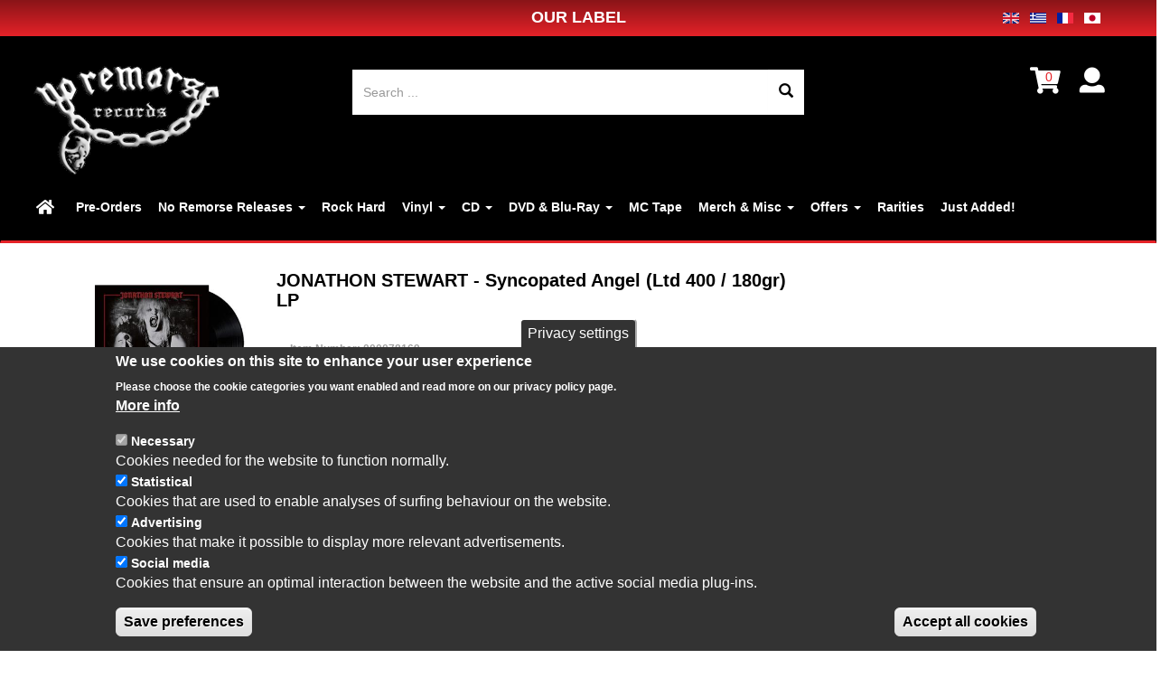

--- FILE ---
content_type: text/html; charset=utf-8
request_url: https://www.noremorse.gr/fr/products/jonathon-stewart-syncopated-angel-ltd-400-180gr-lp
body_size: 18326
content:
<!DOCTYPE html>
<html lang="fr" dir="ltr" prefix="og: http://ogp.me/ns# content: http://purl.org/rss/1.0/modules/content/ dc: http://purl.org/dc/terms/ foaf: http://xmlns.com/foaf/0.1/ rdfs: http://www.w3.org/2000/01/rdf-schema# sioc: http://rdfs.org/sioc/ns# sioct: http://rdfs.org/sioc/types# skos: http://www.w3.org/2004/02/skos/core# xsd: http://www.w3.org/2001/XMLSchema#">
<head>
  <link rel="profile" href="http://www.w3.org/1999/xhtml/vocab" />
  <meta charset="utf-8">
  <meta name="viewport" content="width=device-width, initial-scale=1.0">
  <!--[if IE]><![endif]-->
<link rel="preconnect" href="//use.fontawesome.com" />
<link rel="dns-prefetch" href="//use.fontawesome.com" />
<link rel="preconnect" href="//sites" />
<link rel="dns-prefetch" href="//sites" />
<link rel="preconnect" href="//code.jquery.com" />
<link rel="dns-prefetch" href="//code.jquery.com" />
<link rel="preconnect" href="//ajax.googleapis.com" />
<link rel="dns-prefetch" href="//ajax.googleapis.com" />
<link rel="preconnect" href="//www.google-analytics.com" />
<link rel="dns-prefetch" href="//www.google-analytics.com" />
<link rel="preconnect" href="//stats.g.doubleclick.net" />
<link rel="dns-prefetch" href="//stats.g.doubleclick.net" />
<meta http-equiv="Content-Type" content="text/html; charset=utf-8" />
<link rel="shortcut icon" href="https://www.noremorse.gr/sites/default/files/favicon.ico" type="image/vnd.microsoft.icon" />
<meta name="description" content="Limited edition of 400 copies on 180gr black vinyl. Includes 4-page insert with many unpublished photos, liner notes and lyrics.  Re-recorded tracks from the Slauter Xstroyes and Energy Vampires albums, plus unreleased material. Jonathon Stewart was a charismatic and talented musician and person. His legacy includes two albums with Slauter Xstroyes and one album with Energy" />
<meta name="rights" content="noremorse.gr" />
<link rel="canonical" href="https://www.noremorse.gr/products/jonathon-stewart-syncopated-angel-ltd-400-180gr-lp" />
<link rel="shortlink" href="https://www.noremorse.gr/node/72620" />
<meta property="og:site_name" content="No Remorse Records" />
<meta property="og:type" content="article" />
<meta property="og:url" content="https://www.noremorse.gr/products/jonathon-stewart-syncopated-angel-ltd-400-180gr-lp" />
<meta property="og:title" content="JONATHON STEWART - Syncopated Angel (Ltd 400 / 180gr) LP" />
<meta property="og:description" content="Limited edition of 400 copies on 180gr black vinyl. Includes 4-page insert with many unpublished photos, liner notes and lyrics.  Re-recorded tracks from the Slauter Xstroyes and Energy Vampires albums, plus unreleased material. Jonathon Stewart was a charismatic and talented musician and person. His legacy includes two albums with Slauter Xstroyes and one album with Energy Vampires, and he has worked with some of Chicago&#039;s best musicians. In 2016 Jon decided he was going to re-record four Slauter Xstroyes tracks with new musicians on his own." />
<meta property="og:updated_time" content="2025-05-13T11:34:29+03:00" />
<meta property="article:published_time" content="2023-03-10T13:43:32+02:00" />
<meta property="article:modified_time" content="2025-05-13T11:34:29+03:00" />
  <title>JONATHON STEWART - Syncopated Angel (Ltd 400 / 180gr) LP | No Remorse Records</title>
  <link rel="preload" href="/sites/all/themes/noremorse/bootstrap/fonts/glyphicons-halflings-regular.woff2" as="font" crossorigin="anonymous">
  <link type="text/css" rel="stylesheet" href="/sites/default/files/advagg_css/css__lMqoKtQwSKX5TA4n7fek2lfTP4htV8CfnBzq9Bs12Qs__-u2cStNkeEssgY4luJohet89KLwffN6kkFmXoaP4IXA__PYq8xZSFotpcgMwZRDFpuzvDJAjkO6kRvWmirDD7ang.css" media="all" />
<link type="text/css" rel="stylesheet" href="https://use.fontawesome.com/releases/v5.0.0/css/all.css" media="all" />
  <!-- HTML5 element support for IE6-8 -->
  <!--[if lt IE 9]>
	<script src="/sites/all/themes/noremorse/js/html5shiv-printshiv.min.js"></script>
	<script src="/sites/all/themes/noremorse/js/respond.min.js"></script>
  <![endif]-->
  <script type="text/javascript" src="//ajax.googleapis.com/ajax/libs/jquery/3.1.1/jquery.min.js"></script>
<script type="text/javascript">
<!--//--><![CDATA[//><!--
window.jQuery || document.write("<script src='/sites/all/modules/jquery_update/replace/jquery/3.1/jquery.min.js'>\x3C/script>")
//--><!]]>
</script>
<script type="text/javascript">
<!--//--><![CDATA[//><!--
jQuery.migrateMute=true;jQuery.migrateTrace=false;
//--><!]]>
</script>
<script type="text/javascript" src="//code.jquery.com/jquery-migrate-3.0.0.min.js"></script>
<script type="text/javascript">
<!--//--><![CDATA[//><!--
window.jQuery && window.jQuery.migrateWarnings || document.write("<script src='/sites/all/modules/jquery_update/replace/jquery-migrate/3/jquery-migrate.min.js'>\x3C/script>")
//--><!]]>
</script>
<script type="text/javascript" src="/sites/default/files/advagg_js/js__1YIht1y1Jlm9D0PyxEuhS3DlWdYAlEsNpsFDOaUsfRw__ZnC7278ZsqBG-1FOUqflDl8B3Y1kLiAWXAIkoLrHbYg__PYq8xZSFotpcgMwZRDFpuzvDJAjkO6kRvWmirDD7ang.js"></script>
<script type="text/javascript" src="//ajax.googleapis.com/ajax/libs/jqueryui/1.10.2/jquery-ui.min.js"></script>
<script type="text/javascript">
<!--//--><![CDATA[//><!--
window.jQuery.ui || document.write("<script src='/sites/all/modules/jquery_update/replace/ui/ui/minified/jquery-ui.min.js'>\x3C/script>")
//--><!]]>
</script>
<script type="text/javascript" src="/sites/default/files/advagg_js/js__CSBtdec71vyZSj9d0sekCiyJqvLhxMVsCHxwd3vlKNw__WN1Ixgh31NneSEQTimbN0-8dRYOpA1_XfqHo9usKZBA__PYq8xZSFotpcgMwZRDFpuzvDJAjkO6kRvWmirDD7ang.js"></script>
<script type="text/javascript">
<!--//--><![CDATA[//><!--
(function(i,s,o,g,r,a,m){i["GoogleAnalyticsObject"]=r;i[r]=i[r]||function(){(i[r].q=i[r].q||[]).push(arguments)},i[r].l=1*new Date();a=s.createElement(o),m=s.getElementsByTagName(o)[0];a.async=1;a.src=g;m.parentNode.insertBefore(a,m)})(window,document,"script","https://www.google-analytics.com/analytics.js","ga");ga("create", "UA-35054924-1", {"cookieDomain":".noremorse.gr"});ga("require", "displayfeatures");ga("set", "anonymizeIp", true);// Document ready.
function r(f) {/in/.test(document.readyState)?setTimeout('r('+f+')',9):f()}
          function delete_cookie(name) {
            document.cookie = 'name=; Max-Age=0; path=/; domain=' + location.host;
          }
r(function() {
  if (!Drupal.eu_cookie_compliance.hasAgreed('statistical')) {
    window['ga-disable-UA-35054924-1'] = true;
//delete_cookie('_ga');
//delete_cookie('_gat');
//delete_cookie('_gid');
document.cookie = '_ga=; Max-Age=0; path=/; domain=' + location.host; 
document.cookie = '_gat=; Max-Age=0; path=/; domain=' + location.host; 
document.cookie = '_gid=; Max-Age=0; path=/; domain=' + location.host; 
 }ga("send", "pageview");});
//--><!]]>
</script>
<script type="text/javascript" src="/sites/default/files/advagg_js/js__5U38-aQu4xXyKii0rvq34aoWVyfK27qfUmIq_bk1acg__3K6AvF6SHmBlWPAdF6DsYR4mcS4_tgODmfRiJEZ8ADk__PYq8xZSFotpcgMwZRDFpuzvDJAjkO6kRvWmirDD7ang.js"></script>
<script type="text/javascript">
<!--//--><![CDATA[//><!--
jQuery.extend(Drupal.settings,{"basePath":"\/","pathPrefix":"fr\/","ajaxPageState":{"theme":"noremorse","theme_token":"xkYZe13FR0mPgP4xhg2_YChuX5S3wsihs2S3SkhXxZc","css":{"modules\/system\/system.base.css":1,"sites\/all\/libraries\/owl-carousel\/owl.carousel.css":1,"sites\/all\/libraries\/owl-carousel\/owl.theme.css":1,"sites\/all\/libraries\/owl-carousel\/owl.transitions.css":1,"misc\/ui\/jquery.ui.core.css":1,"misc\/ui\/jquery.ui.theme.css":1,"misc\/ui\/jquery.ui.menu.css":1,"misc\/ui\/jquery.ui.autocomplete.css":1,"sites\/all\/modules\/commerce_add_to_cart_confirmation\/css\/commerce_add_to_cart_confirmation.css":1,"sites\/all\/modules\/commerce_ajax_cart\/css\/commerce_ajax_cart.css":1,"sites\/all\/modules\/bg\/commerce_shipment\/theme\/commerce_shipment.css":1,"sites\/all\/modules\/date\/date_api\/date.css":1,"sites\/all\/modules\/date\/date_popup\/themes\/datepicker.1.7.css":1,"modules\/field\/theme\/field.css":1,"modules\/node\/node.css":1,"sites\/all\/modules\/views\/css\/views.css":1,"sites\/all\/modules\/ckeditor\/css\/ckeditor.css":1,"sites\/all\/modules\/colorbox\/styles\/default\/colorbox_style.css":1,"sites\/all\/modules\/ctools\/css\/ctools.css":1,"modules\/locale\/locale.css":1,"sites\/all\/modules\/eu_cookie_compliance\/css\/eu_cookie_compliance.css":1,"sites\/all\/libraries\/sidr\/stylesheets\/jquery.sidr.light.css":1,"sites\/all\/modules\/search_autocomplete\/css\/themes\/basic-green.css":1,"sites\/all\/themes\/noremorse\/css\/fr-style.css":1,"sites\/all\/modules\/commerce_price_savings_formatter\/theme\/commerce_price_savings_formatter.css":1,"sites\/all\/modules\/commerce_extra\/modules\/quantity\/commerce_extra_quantity.css":1,"public:\/\/ctools\/css\/6475bd2b56462e455046f9cbd21c9f77.css":1,"sites\/all\/themes\/noremorse\/css\/style.css":1,"sites\/all\/themes\/noremorse\/css\/noremorse.css":1,"sites\/all\/themes\/noremorse\/css\/bootstrap.offcanvas.min.css":1,"https:\/\/use.fontawesome.com\/releases\/v5.0.0\/css\/all.css":1},"js":{"\/\/ajax.googleapis.com\/ajax\/libs\/jquery\/3.1.1\/jquery.min.js":1,"\/\/code.jquery.com\/jquery-migrate-3.0.0.min.js":1,"misc\/jquery-extend-3.4.0.js":1,"misc\/jquery.once.js":1,"misc\/drupal.js":1,"\/\/ajax.googleapis.com\/ajax\/libs\/jqueryui\/1.10.2\/jquery-ui.min.js":1,"sites\/all\/modules\/jquery_update\/replace\/ui\/external\/jquery.cookie.js":1,"sites\/all\/modules\/commerce_add_to_cart_confirmation\/js\/commerce_add_to_cart_confirmation.js":1,"public:\/\/languages\/fr_XLkvGW4ykovXcJ0-ySGURc97d0FJQnFa9az7rWtWj_I.js":1,"sites\/all\/libraries\/colorbox\/jquery.colorbox-min.js":1,"sites\/all\/modules\/colorbox\/js\/colorbox.js":1,"sites\/all\/modules\/colorbox\/styles\/default\/colorbox_style.js":1,"sites\/all\/modules\/responsive_menus\/styles\/sidr\/js\/responsive_menus_sidr.js":1,"sites\/all\/libraries\/sidr\/jquery.sidr.min.js":1,"sites\/all\/modules\/search_autocomplete\/js\/jquery.autocomplete.js":1,"sites\/all\/modules\/commerce_extra\/modules\/quantity\/commerce_extra_quantity.js":1,"sites\/all\/modules\/fb_likebox\/fb_likebox.js":1,"sites\/all\/modules\/ajaxblocks\/ajaxblocks.js":1,"sites\/all\/themes\/noremorse\/bootstrap\/js\/affix.js":1,"sites\/all\/themes\/noremorse\/bootstrap\/js\/alert.js":1,"sites\/all\/themes\/noremorse\/bootstrap\/js\/button.js":1,"sites\/all\/themes\/noremorse\/bootstrap\/js\/carousel.js":1,"sites\/all\/themes\/noremorse\/bootstrap\/js\/collapse.js":1,"sites\/all\/themes\/noremorse\/bootstrap\/js\/dropdown.js":1,"sites\/all\/themes\/noremorse\/bootstrap\/js\/modal.js":1,"sites\/all\/themes\/noremorse\/bootstrap\/js\/tooltip.js":1,"sites\/all\/themes\/noremorse\/bootstrap\/js\/popover.js":1,"sites\/all\/themes\/noremorse\/bootstrap\/js\/scrollspy.js":1,"sites\/all\/themes\/noremorse\/bootstrap\/js\/tab.js":1,"sites\/all\/themes\/noremorse\/bootstrap\/js\/transition.js":1,"sites\/all\/themes\/noremorse\/js\/noremorse.js":1,"sites\/all\/themes\/noremorse\/js\/bootstrap.offcanvas.min.js":1,"sites\/all\/libraries\/owl-carousel\/owl.carousel.min.js":1,"sites\/all\/modules\/eu_cookie_compliance\/js\/eu_cookie_compliance.min.js":1,"sites\/all\/modules\/commerce_ajax_cart\/js\/commerce_ajax_cart.js":1,"sites\/all\/themes\/bootstrap\/js\/bootstrap.js":1,"misc\/ajax.js":1,"sites\/all\/modules\/jquery_update\/js\/jquery_update.js":1,"sites\/all\/themes\/bootstrap\/js\/misc\/_progress.js":1,"sites\/all\/modules\/owlcarousel\/includes\/js\/owlcarousel.settings.js":1,"sites\/all\/themes\/bootstrap\/js\/misc\/ajax.js":1},"jquery_version":"3.1"},"colorbox":{"opacity":"0.85","current":"{current} sur {total}","previous":"\u00ab Pr\u00e9c.","next":"Suivant \u00bb","close":"Fermer","maxWidth":"98%","maxHeight":"98%","fixed":true,"mobiledetect":true,"mobiledevicewidth":"480px"},"owlcarousel":{"owl-carousel-block17":{"settings":{"items":5,"itemsDesktop":["1199",5],"itemsDesktopSmall":["979",3],"itemsTablet":["768",2],"itemsTabletSmall":["479",2],"itemsMobile":["330",1],"singleItem":false,"itemsScaleUp":false,"slideSpeed":800,"paginationSpeed":500,"rewindSpeed":2000,"autoPlay":false,"stopOnHover":true,"navigation":true,"navigationText":["",""],"rewindNav":false,"scrollPerPage":true,"pagination":false,"paginationNumbers":false,"responsive":true,"responsiveRefreshRate":200,"baseClass":"owl-carousel","theme":"owl-theme","lazyLoad":true,"lazyFollow":true,"lazyEffect":"fadeIn","autoHeight":false,"jsonPath":false,"jsonSuccess":false,"dragBeforeAnimFinish":false,"mouseDrag":true,"touchDrag":true,"addClassActive":true,"transitionStyle":false},"views":{"ajax_pagination":0}},"owl-carousel-block16":{"settings":{"items":5,"itemsDesktop":["1199",5],"itemsDesktopSmall":["979",3],"itemsTablet":["768",2],"itemsTabletSmall":["479",2],"itemsMobile":["330",1],"singleItem":false,"itemsScaleUp":false,"slideSpeed":800,"paginationSpeed":500,"rewindSpeed":2000,"autoPlay":false,"stopOnHover":true,"navigation":true,"navigationText":["",""],"rewindNav":false,"scrollPerPage":true,"pagination":false,"paginationNumbers":false,"responsive":true,"responsiveRefreshRate":200,"baseClass":"owl-carousel","theme":"owl-theme","lazyLoad":true,"lazyFollow":true,"lazyEffect":"fadeIn","autoHeight":false,"jsonPath":false,"jsonSuccess":false,"dragBeforeAnimFinish":false,"mouseDrag":true,"touchDrag":true,"addClassActive":true,"transitionStyle":false},"views":{"ajax_pagination":0}}},"better_exposed_filters":{"views":{"more_from_artist":{"displays":{"block":{"filters":[]}}},"you_may_also_like":{"displays":{"block":{"filters":[]}}},"2_columns_menu":{"displays":{"block":{"filters":[]}}}}},"urlIsAjaxTrusted":{"\/products":true,"\/fr\/products\/jonathon-stewart-syncopated-angel-ltd-400-180gr-lp":true},"eu_cookie_compliance":{"cookie_policy_version":"1.0.0","popup_enabled":1,"popup_agreed_enabled":0,"popup_hide_agreed":0,"popup_clicking_confirmation":false,"popup_scrolling_confirmation":false,"popup_html_info":"\u003Cbutton type=\u0022button\u0022 class=\u0022eu-cookie-withdraw-tab\u0022\u003EPrivacy settings\u003C\/button\u003E\n\u003Cdiv class=\u0022eu-cookie-compliance-banner eu-cookie-compliance-banner-info eu-cookie-compliance-banner--categories\u0022\u003E\n  \u003Cdiv class=\u0022popup-content info\u0022\u003E\n        \u003Cdiv id=\u0022popup-text\u0022\u003E\n      \u003Ch2\u003EWe use cookies on this site to enhance your user experience\u003C\/h2\u003E\n\u003Cp\u003EPlease choose the cookie categories you want enabled and read more on our privacy policy page.\u003C\/p\u003E\n              \u003Cbutton type=\u0022button\u0022 class=\u0022find-more-button eu-cookie-compliance-more-button\u0022\u003EMore info\u003C\/button\u003E\n          \u003C\/div\u003E\n          \u003Cdiv id=\u0022eu-cookie-compliance-categories\u0022 class=\u0022eu-cookie-compliance-categories\u0022\u003E\n                  \u003Cdiv class=\u0022eu-cookie-compliance-category\u0022\u003E\n            \u003Cdiv\u003E\n              \u003Cinput type=\u0022checkbox\u0022 name=\u0022cookie-categories\u0022 id=\u0022cookie-category-necessary\u0022\n                     value=\u0022necessary\u0022\n                     checked                     disabled \u003E\n              \u003Clabel for=\u0022cookie-category-necessary\u0022\u003ENecessary\u003C\/label\u003E\n            \u003C\/div\u003E\n                      \u003Cdiv class=\u0022eu-cookie-compliance-category-description\u0022\u003ECookies needed for the website to function normally.\u003C\/div\u003E\n                  \u003C\/div\u003E\n                  \u003Cdiv class=\u0022eu-cookie-compliance-category\u0022\u003E\n            \u003Cdiv\u003E\n              \u003Cinput type=\u0022checkbox\u0022 name=\u0022cookie-categories\u0022 id=\u0022cookie-category-statistical\u0022\n                     value=\u0022statistical\u0022\n                     checked                      \u003E\n              \u003Clabel for=\u0022cookie-category-statistical\u0022\u003EStatistical\u003C\/label\u003E\n            \u003C\/div\u003E\n                      \u003Cdiv class=\u0022eu-cookie-compliance-category-description\u0022\u003ECookies that are used to enable analyses of surfing behaviour on the website.\u003C\/div\u003E\n                  \u003C\/div\u003E\n                  \u003Cdiv class=\u0022eu-cookie-compliance-category\u0022\u003E\n            \u003Cdiv\u003E\n              \u003Cinput type=\u0022checkbox\u0022 name=\u0022cookie-categories\u0022 id=\u0022cookie-category-advertising\u0022\n                     value=\u0022advertising\u0022\n                     checked                      \u003E\n              \u003Clabel for=\u0022cookie-category-advertising\u0022\u003EAdvertising\u003C\/label\u003E\n            \u003C\/div\u003E\n                      \u003Cdiv class=\u0022eu-cookie-compliance-category-description\u0022\u003ECookies that make it possible to display more relevant advertisements.\u003C\/div\u003E\n                  \u003C\/div\u003E\n                  \u003Cdiv class=\u0022eu-cookie-compliance-category\u0022\u003E\n            \u003Cdiv\u003E\n              \u003Cinput type=\u0022checkbox\u0022 name=\u0022cookie-categories\u0022 id=\u0022cookie-category-social-media\u0022\n                     value=\u0022social_media\u0022\n                     checked                      \u003E\n              \u003Clabel for=\u0022cookie-category-social-media\u0022\u003ESocial media\u003C\/label\u003E\n            \u003C\/div\u003E\n                      \u003Cdiv class=\u0022eu-cookie-compliance-category-description\u0022\u003ECookies that ensure an optimal interaction between the website and the active social media plug-ins.\u003C\/div\u003E\n                  \u003C\/div\u003E\n                          \u003Cdiv class=\u0022eu-cookie-compliance-categories-buttons\u0022\u003E\n            \u003Cbutton type=\u0022button\u0022\n                    class=\u0022eu-cookie-compliance-save-preferences-button\u0022\u003ESave preferences\u003C\/button\u003E\n          \u003C\/div\u003E\n              \u003C\/div\u003E\n    \n    \u003Cdiv id=\u0022popup-buttons\u0022 class=\u0022eu-cookie-compliance-has-categories\u0022\u003E\n            \u003Cbutton type=\u0022button\u0022 class=\u0022agree-button eu-cookie-compliance-default-button\u0022\u003EAccept all cookies\u003C\/button\u003E\n              \u003Cbutton type=\u0022button\u0022 class=\u0022eu-cookie-withdraw-button eu-cookie-compliance-hidden\u0022 \u003EWithdraw consent\u003C\/button\u003E\n          \u003C\/div\u003E\n  \u003C\/div\u003E\n\u003C\/div\u003E","use_mobile_message":false,"mobile_popup_html_info":"  \u003Cbutton type=\u0022button\u0022 class=\u0022eu-cookie-withdraw-tab\u0022\u003EPrivacy settings\u003C\/button\u003E\n\u003Cdiv class=\u0022eu-cookie-compliance-banner eu-cookie-compliance-banner-info eu-cookie-compliance-banner--categories\u0022\u003E\n  \u003Cdiv class=\u0022popup-content info\u0022\u003E\n        \u003Cdiv id=\u0022popup-text\u0022\u003E\n                    \u003Cbutton type=\u0022button\u0022 class=\u0022find-more-button eu-cookie-compliance-more-button\u0022\u003EMore info\u003C\/button\u003E\n          \u003C\/div\u003E\n          \u003Cdiv id=\u0022eu-cookie-compliance-categories\u0022 class=\u0022eu-cookie-compliance-categories\u0022\u003E\n                  \u003Cdiv class=\u0022eu-cookie-compliance-category\u0022\u003E\n            \u003Cdiv\u003E\n              \u003Cinput type=\u0022checkbox\u0022 name=\u0022cookie-categories\u0022 id=\u0022cookie-category-necessary\u0022\n                     value=\u0022necessary\u0022\n                     checked                     disabled \u003E\n              \u003Clabel for=\u0022cookie-category-necessary\u0022\u003ENecessary\u003C\/label\u003E\n            \u003C\/div\u003E\n                      \u003Cdiv class=\u0022eu-cookie-compliance-category-description\u0022\u003ECookies needed for the website to function normally.\u003C\/div\u003E\n                  \u003C\/div\u003E\n                  \u003Cdiv class=\u0022eu-cookie-compliance-category\u0022\u003E\n            \u003Cdiv\u003E\n              \u003Cinput type=\u0022checkbox\u0022 name=\u0022cookie-categories\u0022 id=\u0022cookie-category-statistical\u0022\n                     value=\u0022statistical\u0022\n                     checked                      \u003E\n              \u003Clabel for=\u0022cookie-category-statistical\u0022\u003EStatistical\u003C\/label\u003E\n            \u003C\/div\u003E\n                      \u003Cdiv class=\u0022eu-cookie-compliance-category-description\u0022\u003ECookies that are used to enable analyses of surfing behaviour on the website.\u003C\/div\u003E\n                  \u003C\/div\u003E\n                  \u003Cdiv class=\u0022eu-cookie-compliance-category\u0022\u003E\n            \u003Cdiv\u003E\n              \u003Cinput type=\u0022checkbox\u0022 name=\u0022cookie-categories\u0022 id=\u0022cookie-category-advertising\u0022\n                     value=\u0022advertising\u0022\n                     checked                      \u003E\n              \u003Clabel for=\u0022cookie-category-advertising\u0022\u003EAdvertising\u003C\/label\u003E\n            \u003C\/div\u003E\n                      \u003Cdiv class=\u0022eu-cookie-compliance-category-description\u0022\u003ECookies that make it possible to display more relevant advertisements.\u003C\/div\u003E\n                  \u003C\/div\u003E\n                  \u003Cdiv class=\u0022eu-cookie-compliance-category\u0022\u003E\n            \u003Cdiv\u003E\n              \u003Cinput type=\u0022checkbox\u0022 name=\u0022cookie-categories\u0022 id=\u0022cookie-category-social-media\u0022\n                     value=\u0022social_media\u0022\n                     checked                      \u003E\n              \u003Clabel for=\u0022cookie-category-social-media\u0022\u003ESocial media\u003C\/label\u003E\n            \u003C\/div\u003E\n                      \u003Cdiv class=\u0022eu-cookie-compliance-category-description\u0022\u003ECookies that ensure an optimal interaction between the website and the active social media plug-ins.\u003C\/div\u003E\n                  \u003C\/div\u003E\n                          \u003Cdiv class=\u0022eu-cookie-compliance-categories-buttons\u0022\u003E\n            \u003Cbutton type=\u0022button\u0022\n                    class=\u0022eu-cookie-compliance-save-preferences-button\u0022\u003ESave preferences\u003C\/button\u003E\n          \u003C\/div\u003E\n              \u003C\/div\u003E\n    \n    \u003Cdiv id=\u0022popup-buttons\u0022 class=\u0022eu-cookie-compliance-has-categories\u0022\u003E\n            \u003Cbutton type=\u0022button\u0022 class=\u0022agree-button eu-cookie-compliance-default-button\u0022\u003EAccept all cookies\u003C\/button\u003E\n              \u003Cbutton type=\u0022button\u0022 class=\u0022eu-cookie-withdraw-button eu-cookie-compliance-hidden\u0022 \u003EWithdraw consent\u003C\/button\u003E\n          \u003C\/div\u003E\n  \u003C\/div\u003E\n\u003C\/div\u003E\n","mobile_breakpoint":"768","popup_html_agreed":"\u003Cdiv\u003E\n  \u003Cdiv class=\u0022popup-content agreed\u0022\u003E\n    \u003Cdiv id=\u0022popup-text\u0022\u003E\n      \u003Ch2\u003EThank you for accepting cookies\u003C\/h2\u003E\n\u003Cp\u003EYou can now hide this message or find out more about cookies.\u003C\/p\u003E\n    \u003C\/div\u003E\n    \u003Cdiv id=\u0022popup-buttons\u0022\u003E\n      \u003Cbutton type=\u0022button\u0022 class=\u0022hide-popup-button eu-cookie-compliance-hide-button\u0022\u003EHide\u003C\/button\u003E\n              \u003Cbutton type=\u0022button\u0022 class=\u0022find-more-button eu-cookie-compliance-more-button-thank-you\u0022 \u003EMore info\u003C\/button\u003E\n          \u003C\/div\u003E\n  \u003C\/div\u003E\n\u003C\/div\u003E","popup_use_bare_css":false,"popup_height":"auto","popup_width":"100%","popup_delay":1000,"popup_link":"\/fr\/privacy-policy","popup_link_new_window":1,"popup_position":null,"fixed_top_position":1,"popup_language":"fr","store_consent":true,"better_support_for_screen_readers":1,"reload_page":0,"domain":"","domain_all_sites":1,"popup_eu_only_js":0,"cookie_lifetime":"100","cookie_session":false,"disagree_do_not_show_popup":0,"method":"categories","allowed_cookies":"statistical:_ga\r\nstatistical:_gid\r\nstatistical:_gat","withdraw_markup":"\u003Cbutton type=\u0022button\u0022 class=\u0022eu-cookie-withdraw-tab\u0022\u003EPrivacy settings\u003C\/button\u003E\n\u003Cdiv class=\u0022eu-cookie-withdraw-banner\u0022\u003E\n  \u003Cdiv class=\u0022popup-content info\u0022\u003E\n    \u003Cdiv id=\u0022popup-text\u0022\u003E\n      \u003Ch2\u003EWe use cookies on this site to enhance your user experience\u003C\/h2\u003E\n\u003Cp\u003EYou have given your consent for us to set cookies.\u003C\/p\u003E\n    \u003C\/div\u003E\n    \u003Cdiv id=\u0022popup-buttons\u0022\u003E\n      \u003Cbutton type=\u0022button\u0022 class=\u0022eu-cookie-withdraw-button\u0022\u003EWithdraw consent\u003C\/button\u003E\n    \u003C\/div\u003E\n  \u003C\/div\u003E\n\u003C\/div\u003E\n","withdraw_enabled":1,"withdraw_button_on_info_popup":1,"cookie_categories":["necessary","statistical","advertising","social_media"],"cookie_categories_details":{"necessary":{"weight":"-10","machine_name":"necessary","label":"Necessary","description":"Cookies needed for the website to function normally.","checkbox_default_state":"required"},"statistical":{"weight":"-9","machine_name":"statistical","label":"Statistical","description":"Cookies that are used to enable analyses of surfing behaviour on the website.","checkbox_default_state":"checked"},"advertising":{"weight":"-8","machine_name":"advertising","label":"Advertising","description":"Cookies that make it possible to display more relevant advertisements.","checkbox_default_state":"checked"},"social_media":{"weight":"0","machine_name":"social_media","label":"Social media","description":"Cookies that ensure an optimal interaction between the website and the active social media plug-ins.","checkbox_default_state":"checked"}},"enable_save_preferences_button":1,"cookie_name":"","cookie_value_disagreed":"0","cookie_value_agreed_show_thank_you":"1","cookie_value_agreed":"2","containing_element":"body","automatic_cookies_removal":1,"close_button_action":"close_banner"},"responsive_menus":[{"selectors":["#js-bootstrap-offcanvas2","#off-filters"],"trigger_txt":"|Filters \u2630","side":"left","speed":"750","media_size":"768","displace":"0","renaming":"1","onOpen":"","onClose":"","responsive_menus_style":"sidr"}],"search_autocomplete":{"form5":{"selector":"#edit-searching","minChars":"2","max_sug":"8","type":"internal","datas":"https:\/\/www.noremorse.gr\/fr\/search_autocomplete\/autocomplete\/5\/","fid":"5","theme":"basic-green","auto_submit":"1","auto_redirect":"1"}},"googleanalytics":{"trackOutbound":1,"trackMailto":1,"trackDownload":1,"trackDownloadExtensions":"7z|aac|arc|arj|asf|asx|avi|bin|csv|doc(x|m)?|dot(x|m)?|exe|flv|gif|gz|gzip|hqx|jar|jpe?g|js|mp(2|3|4|e?g)|mov(ie)?|msi|msp|pdf|phps|png|ppt(x|m)?|pot(x|m)?|pps(x|m)?|ppam|sld(x|m)?|thmx|qtm?|ra(m|r)?|sea|sit|tar|tgz|torrent|txt|wav|wma|wmv|wpd|xls(x|m|b)?|xlt(x|m)|xlam|xml|z|zip","trackColorbox":1,"trackDomainMode":1},"fb_likebox_app_id":"","fb_likebox_language":"en_EN","ajaxblocks_path":"\/fr\/ajaxblocks","ajaxblocks":"blocks=block-16\u0026path=node\/72620","commerce_ajax_cart":{"position":{"my":"left top","at":"left bottom","collision":"fit"},"update_url":"\/fr\/cart\/ajax\/update","form_id":"commerce_cart_block","update_url_block":"\/fr\/cart\/ajax\/block","ajax_url":"\/fr\/cart\/ajax","text":"There is no product in your cart"},"commerceAddToCartConfirmation":{"overlayClass":"commerce_add_to_cart_confirmation_overlay","overlayParentSelector":"body"},"bootstrap":{"anchorsFix":"0","anchorsSmoothScrolling":"0","formHasError":1,"popoverEnabled":1,"popoverOptions":{"animation":1,"html":0,"placement":"right","selector":"","trigger":"click","triggerAutoclose":1,"title":"","content":"","delay":0,"container":"body"},"tooltipEnabled":1,"tooltipOptions":{"animation":1,"html":0,"placement":"auto left","selector":"","trigger":"hover focus","delay":0,"container":"body"}}});
//--><!]]>
</script>

</head>
<body class="html not-front not-logged-in one-sidebar sidebar-second page-node page-node- page-node-72620 node-type-product-display domain-saleshop-gr i18n-fr">
  <div id="skip-link">
    <a href="#main-content" class="element-invisible element-focusable">Aller au contenu principal</a>
  </div>
      <div class="top-banner container-fluid">
      <div class="region region-top-banner">
    <section id="block-block-11" class="block block-block clearfix">

      
  <div class="container-fluid">
<div class="row">
<div class="col col-lg-12 go-label">
<p><a href="https://label.noremorse.gr">OUR LABEL</a>
                      	<div class="pull-right">
			<ul class="language-switcher-locale-url"><li class="en first"><a href="/products/jonathon-stewart-syncopated-angel-ltd-400-180gr-lp" class="language-link" xml:lang="en"><img class="language-icon img-responsive" typeof="foaf:Image" src="https://www.noremorse.gr/sites/all/modules/languageicons/flags/en.png" width="20" height="16" alt="English" title="English" /></a></li>
<li class="el"><a href="/el/products/jonathon-stewart-syncopated-angel-ltd-400-180gr-lp" class="language-link" xml:lang="el"><img class="language-icon img-responsive" typeof="foaf:Image" src="https://www.noremorse.gr/sites/all/modules/languageicons/flags/el.png" width="20" height="16" alt="Ελληνικά" title="Ελληνικά" /></a></li>
<li class="fr active"><a href="/fr/products/jonathon-stewart-syncopated-angel-ltd-400-180gr-lp" class="language-link active" xml:lang="fr"><img class="language-icon img-responsive" typeof="foaf:Image" src="https://www.noremorse.gr/sites/all/modules/languageicons/flags/fr.png" width="20" height="16" alt="Français" title="Français" /></a></li>
<li class="ja last"><a href="/ja/products/jonathon-stewart-syncopated-angel-ltd-400-180gr-lp" class="language-link" xml:lang="ja"><img class="language-icon img-responsive" typeof="foaf:Image" src="https://www.noremorse.gr/sites/all/modules/languageicons/flags/ja.png" width="20" height="16" alt="日本語" title="日本語" /></a></li>
</ul>                        </div>

</p>
</div>
</div>
</div>

</section>
  </div>
  </div>

<header id="navbar" role="banner" data-spy="affix32" data-offset-top="30" class="navbar navbar-default ">
  <div class="container-fluid ">

      <div class="navbar-header">
              <a class="logo navbar-btn pull-left" href="/fr" title="Accueil">
          <img src="https://www.noremorse.gr/sites/default/files/logo_trans_2.png" alt="Accueil" />
        </a>
      
      	  
                          <button type="button" class="navbar-toggle offcanvas-toggle pull-right" data-toggle="offcanvas" data-target="#js-bootstrap-offcanvas" style="float:left;">
                        <span class="sr-only">Toggle navigation</span>
                        <span>
						  <span class="off-menu pull-left">| MENU</span>
                          <span class="icon-bar pull-right"></span>
                          <span class="icon-bar pull-right"></span>
                          <span class="icon-bar pull-right"></span>
                        </span>
                    </button>
          </div>
	
	<nav class="brand" role="navigation">
          		  				<!--<div id="mylogin-modal">
						</div>-->
			
		<ul class="ts-profile-nav navbar navbar-nav">
			<li class="ts-account">
							<a href="#"><i class="fa fa-user" style="color: #fff; font-size: 28px;" aria-hidden="true"></i></a>
				<ul>
					<li><a href="/account">Identifiant</a></li>
					<li><a href="/account/register">Register</a></li>
					<!--<li><a href="/user/logout">Déconnexion</a></li>-->
				</ul>
			</li>
		</ul>
			

	          			  <a id="noremorse-shoppping" href="#" class="pull-right fa fa-shopping-cart" aria-hidden="true"><span></span></a>
			  
              <div class="region region-cart">
    <section id="block-block-8" class="block block-block clearfix">

      
  <p><a id="mobile-cart-block" href="/cart"><i class="fa fa-shopping-cart" aria-hidden="true"></i></a></p>

</section>
<section id="block-block-16" class="block block-block clearfix">

      
  <div id="block-block-16-ajax-content" class="ajaxblocks-wrapper"><script type="text/javascript"></script><noscript>		    <span>0</span></noscript></div>
</section>
<section id="block-commerce-cart-cart" class="block block-commerce-cart clearfix">

      
  <a href="/fr/cart" class="commerce-ajax-cart-loader">
  <span>Show cart</span>
</a>

</section>
  </div>
          						
          
    </nav>
			
		  <div class="mysearch">
		  <form action="/products" method="get" id="views-exposed-form-products-page" accept-charset="UTF-8"><div><div class="views-exposed-form">
  <div class="views-exposed-widgets clearfix">
          <div id="edit-searching-wrapper" class="views-exposed-widget views-widget-filter-search_api_views_fulltext">
                        <div class="views-widget">
          <div class="form-item form-item-searching form-type-textfield form-group"><input placeholder="Search ..." class="form-control form-text" type="text" id="edit-searching" name="searching" value="" size="30" maxlength="128" /></div>        </div>
              </div>
                    <div class="views-exposed-widget views-submit-button">
      <button type="submit" id="edit-submit-products" name="" value="&lt;span class=&quot;icon glyphicon glyphicon-search&quot; aria-hidden=&quot;true&quot;&gt;&lt;/span&gt;" class="btn btn-default form-submit"><span class="icon glyphicon glyphicon-search" aria-hidden="true"></span></button>
    </div>
      </div>
</div>
</div></form>			</div>
			
			

          <!--<div class="navbar-collapse collapse brand">-->
	        <div class="navbar-offcanvas navbar-offcanvas-touch navbar-offcanvas-right brand navbar-offcanvas-fade" id="js-bootstrap-offcanvas">
				<a id="mnClose" class="fa fa-times navbar-toggle offcanvas-toggle offcanvas-toggle-close" href="#" data-toggle="offcanvas" data-target="#js-bootstrap-offcanvas"></a>
		
		  		  <!--<div class="mysearch">
		  			</div>-->
		  <div class="noremorse-menu">
            <ul class="menu nav navbar-nav"><li class="first leaf"><a href="/fr">Home</a></li>
<li class="leaf"><a href="/fr/pre-orders" title="">Pre-Orders</a></li>
<li class="expanded dropdown" id="noremorse-menu"><a href="/fr/products/no-remorse-release/1" class="vas-dropdown">No Remorse Releases <span class="caret"></span></a><ul class="dropdown-menu"><li class="first last leaf menu-views"><div class="view view-2-columns-menu view-id-2_columns_menu view-display-id-block view-dom-id-67c9de0622468aa100b630c29eb80042">
            <div class="view-header">
      <div class="col col-md-12">
<div class="col col-md-6">

<div>
<ul class="dropdown-menu2">
<li class="leaf"><a href="/products/no-remorse-release/1/format/cd">CD</a></li>
<li  class="leaf"><a href="/products/no-remorse-release/1/format/vinyl">Vinyl</a></li>
<li  class="leaf last"><a href="/products/no-remorse-release/1/format/box-set">Box-set</a></li>
</ul>
</div>
</div>

<div class="col col-md-6">

<div>
<ul class="dropdown-menu2">
<li  class="leaf"><a href="/products/type/merchandise-miscellaneous/no-remorse-release/1">T-shirt & Merch</a></li>
<li  class="leaf last"><a href="/products/no-remorse-release/1/format/cassette-tape">MC Tape</a></li>
</ul>
</div>
</div>
</div>

    </div>
  
  
  
  
  
  
  
  
  
</div></li>
</ul></li>
<li class="leaf"><a href="/fr/products/rock-hard-release/1">Rock Hard</a></li>
<li class="expanded dropdown"><a href="/fr/products/format/vinyl" class="vas-dropdown">Vinyl <span class="caret"></span></a><ul class="dropdown-menu"><li class="first leaf"><a href="/fr/products/genre/heavy-metal-heavy-power-progressive-doom-nwobhm/format/vinyl">Heavy Metal</a></li>
<li class="leaf"><a href="/fr/products/genre/thrash-metal-thrash-nu-metalcore-post-metal/format/vinyl">Thrash Metal</a></li>
<li class="leaf"><a href="/fr/products/genre/hard-rock-aor-melodic-rock-metal-hard-rock-glam/format/vinyl">Hard Rock</a></li>
<li class="leaf"><a href="/fr/products/genre/death-metal-death-gothic-metal/format/vinyl">Death Metal</a></li>
<li class="leaf"><a href="/fr/products/genre/black-metal-black-pagan-folk/format/vinyl">Black Metal</a></li>
<li class="last leaf"><a href="/fr/products/genre/rock-classic-rock-alternative-indie-stoner-rock-metal/format/vinyl">Rock</a></li>
</ul></li>
<li class="expanded dropdown"><a href="/fr/products/format/cd-0" class="vas-dropdown">CD <span class="caret"></span></a><ul class="dropdown-menu"><li class="first leaf"><a href="/fr/products/genre/heavy-metal-heavy-power-progressive-doom-nwobhm/format/cd">Heavy Metal</a></li>
<li class="leaf"><a href="/fr/products/genre/thrash-metal-thrash-nu-metalcore-post-metal/format/cd">Thrash Metal</a></li>
<li class="leaf"><a href="/fr/products/genre/hard-rock-aor-melodic-rock-metal-hard-rock-glam/format/cd">Hard Rock</a></li>
<li class="leaf"><a href="/fr/products/genre/death-metal-death-gothic-metal/format/cd">Death Metal</a></li>
<li class="leaf"><a href="/fr/products/genre/black-metal-black-pagan-folk/format/cd">Black Metal</a></li>
<li class="last leaf"><a href="/fr/products/genre/rock-classic-rock-alternative-indie-stoner-rock-metal/format/cd">Rock</a></li>
</ul></li>
<li class="expanded dropdown"><a href="/fr/products/format/dvd-blu-ray" class="vas-dropdown">DVD & Blu-Ray <span class="caret"></span></a><ul class="dropdown-menu"><li class="first leaf"><a href="/fr/products/format/dvd">DVD</a></li>
<li class="leaf"><a href="/fr/products/format/blu-ray">Blu-Ray</a></li>
<li class="last leaf"><a href="/fr/products/format/ld">LD (Laser disc)</a></li>
</ul></li>
<li class="leaf"><a href="/fr/products/format/cassette-tape">MC Tape</a></li>
<li class="expanded dropdown"><a href="/fr/products/type/merchandise-miscellaneous" class="vas-dropdown">Merch & Misc <span class="caret"></span></a><ul class="dropdown-menu"><li class="first leaf"><a href="/fr/products/type/t-shirt-clothing">T-Shirt &amp; Clothing</a></li>
<li class="leaf"><a href="/fr/products/type/books">Books</a></li>
<li class="leaf"><a href="/fr/products/type/patches">Patches</a></li>
<li class="leaf"><a href="/fr/products/type/scarves">Scarves</a></li>
<li class="leaf"><a href="/fr/products/type/pins">Pins</a></li>
<li class="last leaf"><a href="/fr/products/type/other">Other</a></li>
</ul></li>
<li class="expanded dropdown"><a href="/fr/products/offer/1" class="vas-dropdown">Offers <span class="caret"></span></a><ul class="dropdown-menu"><li class="first last leaf"><a href="/fr/special-offers" title="Limited time special deals">Special Offers</a></li>
</ul></li>
<li class="leaf"><a href="/fr/products/rare/1">Rarities</a></li>
<li class="last leaf"><a href="/fr/latest-products">Just Added!</a></li>
</ul>		  </div>
			          		  
      </div>
      </div>
</header>

<div class="main-container container">

  <div class="row">

	        <!--  <section>-->
	<!--<section class="col-sm-10 col-md-push-2">-->
	  <section class="col-sm-12">
	                    <a id="main-content"></a>
                   <!-- <h1 class="page-header">JONATHON STEWART - Syncopated Angel (Ltd 400 / 180gr) LP</h1>-->
                                                  	        			<div class="col-sm-9 col-xs-12">
        <div class="region region-content">
    <section id="block-system-main" class="block block-system clearfix">

      
  
  <div id="node-72620" class="node-full-page node node-product-display node-promoted clearfix" about="/fr/products/jonathon-stewart-syncopated-angel-ltd-400-180gr-lp" typeof="sioc:Item foaf:Document">
    <div class="detail-product">
     <!-- <div class="row">-->
	 <div class="container32">
        <div class="col-md-3 col-sm-3 col-xs-12">
          <div class="product-review">
             
          

									<div class="commerce-product-field commerce-product-field-field-product-image field-field-product-image node-72620-product-field-product-image"><div class="field field-name-field-product-image field-type-image field-label-hidden"><div class="field-items"><div class="field-item even"><a href="https://www.noremorse.gr/sites/default/files/products/03/09/2023-1659/jonathonstewart-syncopatedangelltd400180grlp.jpg" title="" class="colorbox" data-colorbox-gallery="gallery-commerce_product-73757-viEwmA5fIKQ" data-cbox-img-attrs="{&quot;title&quot;: &quot;JONATHON STEWART - Syncopated Angel (Ltd 400  180gr) LP&quot;, &quot;alt&quot;: &quot;JONATHON STEWART - Syncopated Angel (Ltd 400  180gr) LP&quot;}"><img typeof="foaf:Image" class="img-responsive" src="https://www.noremorse.gr/sites/default/files/styles/320x320_advanced_trans_full_node/public/products/03/09/2023-1659/jonathonstewart-syncopatedangelltd400180grlp.jpg?itok=MYbFvbaT" width="320" height="320" alt="JONATHON STEWART - Syncopated Angel (Ltd 400  180gr) LP" title="JONATHON STEWART - Syncopated Angel (Ltd 400  180gr) LP" /></a></div></div></div></div> 
			                    </div>
        </div>
        <div class="col-md-9 col-sm-9 col-xs-12">
		    <div class="product_meta">
              <span class="posted_in"></span>
            </div>
          <div class="product-content">
              <h1 class="title-product">JONATHON STEWART - Syncopated Angel (Ltd 400 / 180gr) LP</h1>
			
<div class="col-md-6 col-sm-12 col-xs-12 product-links">			
						<div class="product_sku">
			Item Number: 	000078169			</div>
						
						<div class="product_barcode">
			Barcode: 723803978917						</div>
						
						<div class="product_category">
			Genre:  <a href="/fr/products-category/heavy-metal-heavy-power-progressive-doom-nwobhm" typeof="skos:Concept" property="rdfs:label skos:prefLabel" datatype="">HEAVY METAL Heavy / Power / Progressive / Doom / NWOBHM</a>			</div>
						
						<div class="product_condition">
									Condition: <a href="/fr/condition/new" typeof="skos:Concept" property="rdfs:label skos:prefLabel" datatype="">NEW</a>			</div>
			
						<div class="product_format">
			 <div class="field field-name-field-format field-type-taxonomy-term-reference field-label-inline clearfix"><div class="field-label">Format:&nbsp;</div><div class="field-items"><div class="field-item even"><a href="/fr/format/vinyl" typeof="skos:Concept" property="rdfs:label skos:prefLabel" datatype="">VINYL</a></div><div class="field-item odd"><a href="/fr/format/lp" typeof="skos:Concept" property="rdfs:label skos:prefLabel" datatype="">LP</a></div></div></div>			</div>
						
						<div class="product_format">
			<div class="field field-name-field-artist field-type-taxonomy-term-reference field-label-inline clearfix"><div class="field-label">Artist:&nbsp;</div><div class="field-items"><div class="field-item even"><a href="/fr/artists/jonathon-stewart" typeof="skos:Concept" property="rdfs:label skos:prefLabel" datatype="">JONATHON STEWART</a></div></div></div>			</div>
						
						<div class="product_label">
			<div class="field field-name-field-label field-type-taxonomy-term-reference field-label-inline clearfix"><div class="field-label">Label:&nbsp;</div><div class="field-items"><div class="field-item even">No Remorse Records</div></div></div>			</div>
						
						<div class="product_release_year">
			<div class="field field-name-field-release-year field-type-text field-label-inline clearfix"><div class="field-label">Release Year:&nbsp;</div><div class="field-items"><div class="field-item even">2023</div></div></div>			</div>
						
									
			
</div>		
<div class="col-md-6 col-sm-12 col-xs-12">
				<div style="clear:both;" class="price-value">
				  <div class="commerce-product-field commerce-product-field-commerce-price field-commerce-price node-72620-product-commerce-price"><div class="field field-name-commerce-price field-type-commerce-price field-label-hidden"><div class="field-items"><div class="field-item even"><div class="table-responsive">
<table class="inline commerce-price-savings-formatter-prices commerce-price-savings-formatter-prices-inline commerce-price-savings-formatter-prices-count-1 commerce-price-savings-formatter-prices-unchanged table table-hover table-striped">
<tbody>
 <tr class="commerce-price-savings-formatter-price-row"><td class="commerce-price-savings-formatter-price"><span class="price-amount">24,00 €</span></td> </tr>
</tbody>
</table>
</div>
</div></div></div></div>				</div>
                               <div class="cart">
                  <div class="field field-name-field-product-reference field-type-commerce-product-reference field-label-hidden"><div class="field-items"><div class="field-item even"><form class="commerce-add-to-cart commerce-cart-add-to-cart-form-73757 in-stock" autocomplete="off" action="/fr/products/jonathon-stewart-syncopated-angel-ltd-400-180gr-lp" method="post" id="commerce-cart-add-to-cart-form-73757" accept-charset="UTF-8"><div><input type="hidden" name="product_id" value="73757" />
<input type="hidden" name="form_build_id" value="form-vCfJ2UOunN28RnnTnY6Gta3Ye12YUqs9CIeakqy9dPU" />
<input type="hidden" name="form_id" value="commerce_cart_add_to_cart_form_73757" />
<div id="edit-line-item-fields" class="form-wrapper form-group"></div><div class="form-item form-item-quantity form-type-textfield form-group"> <label class="control-label" for="edit-quantity">Quantité</label>
<span class="commerce-quantity-plusminus-link commerce-quantity-plusminus-link-decrease commerce-quantity-plusminus-link-disabled"><a href="/fr/products/jonathon-stewart-syncopated-angel-ltd-400-180gr-lp" class="button" onclick="Drupal.commerce_extra_quantity_quantity(&#039;#edit-quantity&#039;, -1); return false;">-</a></span><input class="form-control form-text" type="text" id="edit-quantity" name="quantity" value="1" size="5" maxlength="128" /><span class="commerce-quantity-plusminus-link commerce-quantity-plusminus-link-increase commerce-quantity-plusminus-link-disabled"><a href="/fr/products/jonathon-stewart-syncopated-angel-ltd-400-180gr-lp" class="button" onclick="Drupal.commerce_extra_quantity_quantity(&#039;#edit-quantity&#039;, 1); return false;">+</a></span></div><button type="submit" id="edit-submit" name="op" value="Ajouter au panier" class="btn btn-success form-submit icon-before"><span class="icon glyphicon glyphicon-plus" aria-hidden="true"></span>
 Ajouter au panier</button>
</div></form></div></div></div>                </div>
              </div>

				<!-- Social media -->
	  						
			  
		          </div> <!-- product content 6 columns -->
        </div> <!-- body content 6 columns -->
		
		                   <div class="full-desc col-md-9 col-sm-12 col-xs-12">
                <p><p><strong>Limited edition of 400 copies on 180gr black vinyl. Includes 4-page insert with many unpublished photos, liner notes and lyrics.</strong></p>
<p><strong>Re-recorded tracks from the Slauter Xstroyes and Energy Vampires albums, plus unreleased material.</strong></p>
<p>Jonathon Stewart was a charismatic and talented musician and person.</p>
<p>His legacy includes two albums with Slauter Xstroyes and one album with Energy Vampires, and he has worked with some of Chicago's best musicians.</p>
<p>In 2016 Jon decided he was going to re-record four Slauter Xstroyes tracks with new musicians on his own.</p>
<p>He was in touch with Jimmy Caterine who had his own heavy metal story with Sacred Rite and started working on this project.</p>
<p>Rich Hunziker started working with Jon so he could complete the vocals and in the meantime, Hunziker hired several guitarists for the lead and solo parts.</p>
<p>It was then when they came across the unreleased "Portrait of Pain" track that once completed, Jon was stoked even more about this project.</p>
<p>However, that goal of getting these five songs recorded would never be completed as he was diagnosed with stage four lung cancer in early May of 2018 and passed in late June of that same year.</p>
<p>By mid-2019, Rich Hunziker finally had enough emotional strength to have his master tapes digitized. After messing around with them a bit, he decided he couldn't let those tracks go to waste and wanted to complete them in Jonathon Stewart's memory.</p>
<p>What started as a small journey, became a full release using mostly the musicians from the four completed tracks but also guest musicians such as Chris Holmes (ex-W.A.S.P., solo), Steve Grimmett (Grim Reaper), Sonia Anubis (Cobra Spell, ex-Burning Witches, ex-Crypta), and others.</p>
<p>They re-recorded more songs from Slauter Xstroyes and Energy Vampires using Jon's original vocal tracks from his master tapes, and now, you have a very special release dedicated to the memory of Jonathon Stewart.</p>
<p><strong><u>Tracklist:</u></strong></p>
<p>Side A:</p>
<p>A1. Mother Fucker</p>
<p>A2. Syncopated Angel</p>
<p>A3. Mind’s Eye (original 1992 demo)</p>
<p>A4. Portrait Of Pain</p>
<p>A5. Rock 'N' Roll</p>
<p><strong>Side B:</strong></p>
<p>B1. Winterkill</p>
<p>B2. Free The Beast</p>
<p>B3. No Idea</p>
<p>B4. My Eyes</p>
<p>B5. Battle Axe</p>
</p>
              </div>
              		     
			</div> <!-- Container content -->

    </div>
                

  </div>
  
</section>
  </div>
	  </div>
	  	    	
	            <aside class="sidebar col-sm-3 col-xs-12" role="complementary">
          <div class="region region-sidebar-second">
    <section id="block-fb-likebox-0" class="block block-fb-likebox clearfix">

      
  <div class="fb-page" data-href="https://www.facebook.com/NoRemorseRecordsGreece" data-width="340" data-height="500" data-tabs="timeline,events,messages" data-hide-cover="0" data-show-facepile="1" data-hide-cta="0" data-small-header="0" data-adapt-container-width="1"><div class="fb-xfbml-parse-ignore"><blockquote cite="https://www.facebook.com/NoRemorseRecordsGreece"><a href="https://www.facebook.com/NoRemorseRecordsGreece">Like us on Facebook</a></blockquote></div></div>
</section>
  </div>
      </aside>  <!-- /#sidebar-second -->
        </section>
	

  </div>
</div>

  <div class="post-content container">
      <div class="region region-post-content">
    <section id="block-views-more-from-artist-block" class="block block-views clearfix">

        <h2 class="block-title">More from this artist</h2>
    
  <div class="view view-more-from-artist view-id-more_from_artist view-display-id-block view-dom-id-f2556f8c0282e89a791c35e5810062f3">
        
  
  
      <div class="view-content">
      <div class="owl-carousel-block17"><div class="item-0 item-odd">

 <div id="node-72618" class="node node-product-display node-promoted col-md-12 clearfix" about="/fr/products/jonathon-stewart-syncopated-angel-ltd-cd" typeof="sioc:Item foaf:Document">
    <div class="owl-products">      
	        <div class="product-review">
          

									 
						<a href="/fr/products/jonathon-stewart-syncopated-angel-ltd-cd"><img class="lazyOwl  mylazy" data-src="https://www.noremorse.gr/sites/default/files/styles/220x220_advanced_trans/public/products/03/09/2023-1651/jonathonstewart-syncopatedangelltdcd.jpg?itok=S4jVte0j" alt="JONATHON STEWART - Syncopated Angel (Ltd) CD" style="display: inline;"/>
	 <noscript><img src="https://www.noremorse.gr/sites/default/files/styles/220x220_advanced_trans/public/products/03/09/2023-1651/jonathonstewart-syncopatedangelltdcd.jpg?itok=S4jVte0j" alt="JONATHON STEWART - Syncopated Angel (Ltd) CD" />
	</noscript></a>			          		  </div>
		  <h4 class="product-title"><a class="ts-product-title" href="/fr/products/jonathon-stewart-syncopated-angel-ltd-cd">JONATHON STEWART - Syncopated Angel (Ltd) CD</a></h4>
		  <span class="ts-price-final"><div class="commerce-product-field commerce-product-field-commerce-price field-commerce-price node-72618-product-commerce-price"><div class="field field-name-commerce-price field-type-commerce-price field-label-hidden"><div class="field-items"><div class="field-item even"><div class="table-responsive">
<table class="inline commerce-price-savings-formatter-prices commerce-price-savings-formatter-prices-inline commerce-price-savings-formatter-prices-count-1 commerce-price-savings-formatter-prices-unchanged table table-hover table-striped">
<tbody>
 <tr class="commerce-price-savings-formatter-price-row"><td class="commerce-price-savings-formatter-price"><span class="price-amount">15,00 €</span></td> </tr>
</tbody>
</table>
</div>
</div></div></div></div></span>
   </div>
  </div>
  </div><div class="item-1 item-even">

 <div id="node-72621" class="node node-product-display node-promoted col-md-12 clearfix" about="/fr/products/jonathon-stewart-syncopated-angel-ltd-100-180gr-red-lp" typeof="sioc:Item foaf:Document">
    <div class="owl-products">      
	        <div class="product-review">
          

									 
						<a href="/fr/products/jonathon-stewart-syncopated-angel-ltd-100-180gr-red-lp"><img class="lazyOwl  mylazy" data-src="https://www.noremorse.gr/sites/default/files/styles/220x220_advanced_trans/public/products/03/09/2023-1706/jonathonstewart-syncopatedangelltd100180grredlp.jpg?itok=z7HjhREt" alt="JONATHON STEWART - Syncopated Angel (Ltd 100  180gr, Red) LP" style="display: inline;"/>
	 <noscript><img src="https://www.noremorse.gr/sites/default/files/styles/220x220_advanced_trans/public/products/03/09/2023-1706/jonathonstewart-syncopatedangelltd100180grredlp.jpg?itok=z7HjhREt" alt="JONATHON STEWART - Syncopated Angel (Ltd 100  180gr, Red) LP" />
	</noscript></a>			          		  </div>
		  <h4 class="product-title"><a class="ts-product-title" href="/fr/products/jonathon-stewart-syncopated-angel-ltd-100-180gr-red-lp">JONATHON STEWART - Syncopated Angel (Ltd 100 / 180gr, Red) L...</a></h4>
		  <span class="ts-price-final"><div class="commerce-product-field commerce-product-field-commerce-price field-commerce-price node-72621-product-commerce-price"><div class="field field-name-commerce-price field-type-commerce-price field-label-hidden"><div class="field-items"><div class="field-item even"><div class="table-responsive">
<table class="inline commerce-price-savings-formatter-prices commerce-price-savings-formatter-prices-inline commerce-price-savings-formatter-prices-count-1 commerce-price-savings-formatter-prices-unchanged table table-hover table-striped">
<tbody>
 <tr class="commerce-price-savings-formatter-price-row"><td class="commerce-price-savings-formatter-price"><span class="price-amount">26,00 €</span></td> </tr>
</tbody>
</table>
</div>
</div></div></div></div></span>
   </div>
  </div>
  </div></div>    </div>
  
  
  
  
  
  
</div>
</section>
<section id="block-views-you-may-also-like-block" class="block block-views clearfix">

        <h2 class="block-title">You may also like</h2>
    
  <div class="view view-you-may-also-like view-id-you_may_also_like view-display-id-block view-dom-id-43f322f4d16e2683bd2be897e1274f70">
        
  
  
      <div class="view-content">
      <div class="owl-carousel-block16"><div class="item-0 item-odd">

 <div id="node-70280" class="node node-product-display col-md-12 clearfix" about="/fr/products/savatage-streets-rock-opera-180gr-ocean-blue-gatefold-2lp" typeof="sioc:Item foaf:Document">
    <div class="owl-products">      
	        <div class="product-review">
          

									 
						<a href="/fr/products/savatage-streets-rock-opera-180gr-ocean-blue-gatefold-2lp"><img class="lazyOwl  mylazy" data-src="https://www.noremorse.gr/sites/default/files/styles/220x220_advanced_trans/public/products/02/23/2022-1328/savatage-streetsarockopera180groceanbluegatefold2lp.jpg?itok=oiWeGWhz" alt="SAVATAGE - Streets: A Rock Opera (180gr / Ocean Blue, Gatefold) 2LP" style="display: inline;"/>
	 <noscript><img src="https://www.noremorse.gr/sites/default/files/styles/220x220_advanced_trans/public/products/02/23/2022-1328/savatage-streetsarockopera180groceanbluegatefold2lp.jpg?itok=oiWeGWhz" alt="SAVATAGE - Streets: A Rock Opera (180gr / Ocean Blue, Gatefold) 2LP" />
	</noscript></a>			          		  </div>
		  <h4 class="product-title"><a class="ts-product-title" href="/fr/products/savatage-streets-rock-opera-180gr-ocean-blue-gatefold-2lp">SAVATAGE - Streets: A Rock Opera (180gr / Ocean Blue, Gatefo...</a></h4>
		  <span class="ts-price-final"><div class="commerce-product-field commerce-product-field-commerce-price field-commerce-price node-70280-product-commerce-price"><div class="field field-name-commerce-price field-type-commerce-price field-label-hidden"><div class="field-items"><div class="field-item even"><div class="table-responsive">
<table class="inline commerce-price-savings-formatter-prices commerce-price-savings-formatter-prices-inline commerce-price-savings-formatter-prices-count-1 commerce-price-savings-formatter-prices-unchanged table table-hover table-striped">
<tbody>
 <tr class="commerce-price-savings-formatter-price-row"><td class="commerce-price-savings-formatter-price"><span class="price-amount">44,00 €</span></td> </tr>
</tbody>
</table>
</div>
</div></div></div></div></span>
   </div>
  </div>
  </div><div class="item-1 item-even">

 <div id="node-70962" class="node node-product-display node-promoted col-md-12 clearfix" about="/fr/products/savatage-dead-winter-dead-180gr-gatefold-2lp" typeof="sioc:Item foaf:Document">
    <div class="owl-products">      
	        <div class="product-review">
          

									 
						<a href="/fr/products/savatage-dead-winter-dead-180gr-gatefold-2lp"><img class="lazyOwl  mylazy" data-src="https://www.noremorse.gr/sites/default/files/styles/220x220_advanced_trans/public/products/06/28/2022-1741/savatage-deadwinterdead180grgatefold2lp.jpg?itok=g15Gbxyp" alt="SAVATAGE - Dead Winter Dead (180gr  Gatefold) 2LP" style="display: inline;"/>
	 <noscript><img src="https://www.noremorse.gr/sites/default/files/styles/220x220_advanced_trans/public/products/06/28/2022-1741/savatage-deadwinterdead180grgatefold2lp.jpg?itok=g15Gbxyp" alt="SAVATAGE - Dead Winter Dead (180gr  Gatefold) 2LP" />
	</noscript></a>			          		  </div>
		  <h4 class="product-title"><a class="ts-product-title" href="/fr/products/savatage-dead-winter-dead-180gr-gatefold-2lp">SAVATAGE - Dead Winter Dead (180gr / Gatefold) 2LP</a></h4>
		  <span class="ts-price-final"><div class="commerce-product-field commerce-product-field-commerce-price field-commerce-price node-70962-product-commerce-price"><div class="field field-name-commerce-price field-type-commerce-price field-label-hidden"><div class="field-items"><div class="field-item even"><div class="table-responsive">
<table class="inline commerce-price-savings-formatter-prices commerce-price-savings-formatter-prices-inline commerce-price-savings-formatter-prices-count-1 commerce-price-savings-formatter-prices-unchanged table table-hover table-striped">
<tbody>
 <tr class="commerce-price-savings-formatter-price-row"><td class="commerce-price-savings-formatter-price"><span class="price-amount">33,00 €</span></td> </tr>
</tbody>
</table>
</div>
</div></div></div></div></span>
   </div>
  </div>
  </div><div class="item-2 item-odd">

 <div id="node-71827" class="node node-product-display node-promoted col-md-12 clearfix" about="/fr/products/savatage-poets-and-madmen-180gr-gatefold-2lp" typeof="sioc:Item foaf:Document">
    <div class="owl-products">      
	        <div class="product-review">
          

									 
						<a href="/fr/products/savatage-poets-and-madmen-180gr-gatefold-2lp"><img class="lazyOwl  mylazy" data-src="https://www.noremorse.gr/sites/default/files/styles/220x220_advanced_trans/public/products/11/01/2022-1854/savatage-poetsandmadmen180grgatefold2lp.jpg?itok=izDkuc-g" alt="SAVATAGE - Poets And Madmen (180gr  Gatefold) 2LP" style="display: inline;"/>
	 <noscript><img src="https://www.noremorse.gr/sites/default/files/styles/220x220_advanced_trans/public/products/11/01/2022-1854/savatage-poetsandmadmen180grgatefold2lp.jpg?itok=izDkuc-g" alt="SAVATAGE - Poets And Madmen (180gr  Gatefold) 2LP" />
	</noscript></a>			          		  </div>
		  <h4 class="product-title"><a class="ts-product-title" href="/fr/products/savatage-poets-and-madmen-180gr-gatefold-2lp">SAVATAGE - Poets And Madmen (180gr / Gatefold) 2LP</a></h4>
		  <span class="ts-price-final"><div class="commerce-product-field commerce-product-field-commerce-price field-commerce-price node-71827-product-commerce-price"><div class="field field-name-commerce-price field-type-commerce-price field-label-hidden"><div class="field-items"><div class="field-item even"><div class="table-responsive">
<table class="inline commerce-price-savings-formatter-prices commerce-price-savings-formatter-prices-inline commerce-price-savings-formatter-prices-count-1 commerce-price-savings-formatter-prices-unchanged table table-hover table-striped">
<tbody>
 <tr class="commerce-price-savings-formatter-price-row"><td class="commerce-price-savings-formatter-price"><span class="price-amount">30,00 €</span></td> </tr>
</tbody>
</table>
</div>
</div></div></div></div></span>
   </div>
  </div>
  </div><div class="item-3 item-even">

 <div id="node-72621" class="node node-product-display node-promoted col-md-12 clearfix" about="/fr/products/jonathon-stewart-syncopated-angel-ltd-100-180gr-red-lp" typeof="sioc:Item foaf:Document">
    <div class="owl-products">      
	        <div class="product-review">
          

									 
						<a href="/fr/products/jonathon-stewart-syncopated-angel-ltd-100-180gr-red-lp"><img class="lazyOwl  mylazy" data-src="https://www.noremorse.gr/sites/default/files/styles/220x220_advanced_trans/public/products/03/09/2023-1706/jonathonstewart-syncopatedangelltd100180grredlp.jpg?itok=z7HjhREt" alt="JONATHON STEWART - Syncopated Angel (Ltd 100  180gr, Red) LP" style="display: inline;"/>
	 <noscript><img src="https://www.noremorse.gr/sites/default/files/styles/220x220_advanced_trans/public/products/03/09/2023-1706/jonathonstewart-syncopatedangelltd100180grredlp.jpg?itok=z7HjhREt" alt="JONATHON STEWART - Syncopated Angel (Ltd 100  180gr, Red) LP" />
	</noscript></a>			          		  </div>
		  <h4 class="product-title"><a class="ts-product-title" href="/fr/products/jonathon-stewart-syncopated-angel-ltd-100-180gr-red-lp">JONATHON STEWART - Syncopated Angel (Ltd 100 / 180gr, Red) L...</a></h4>
		  <span class="ts-price-final"><div class="commerce-product-field commerce-product-field-commerce-price field-commerce-price node-72621-product-commerce-price"><div class="field field-name-commerce-price field-type-commerce-price field-label-hidden"><div class="field-items"><div class="field-item even"><div class="table-responsive">
<table class="inline commerce-price-savings-formatter-prices commerce-price-savings-formatter-prices-inline commerce-price-savings-formatter-prices-count-1 commerce-price-savings-formatter-prices-unchanged table table-hover table-striped">
<tbody>
 <tr class="commerce-price-savings-formatter-price-row"><td class="commerce-price-savings-formatter-price"><span class="price-amount">26,00 €</span></td> </tr>
</tbody>
</table>
</div>
</div></div></div></div></span>
   </div>
  </div>
  </div><div class="item-4 item-odd">

 <div id="node-75669" class="node node-product-display col-md-12 clearfix" about="/fr/products/heir-apparent-graceful-inheritance-180gr-black-lp" typeof="sioc:Item foaf:Document">
    <div class="owl-products">      
	        <div class="product-review">
          

									 
						<a href="/fr/products/heir-apparent-graceful-inheritance-180gr-black-lp"><img class="lazyOwl  mylazy" data-src="https://www.noremorse.gr/sites/default/files/styles/220x220_advanced_trans/public/products/09/10/2024-1321/hagracefblack.jpg?itok=kqL8w4y2" alt="HEIR APPARENT - Graceful Inheritance (180gr / Black) LP" style="display: inline;"/>
	 <noscript><img src="https://www.noremorse.gr/sites/default/files/styles/220x220_advanced_trans/public/products/09/10/2024-1321/hagracefblack.jpg?itok=kqL8w4y2" alt="HEIR APPARENT - Graceful Inheritance (180gr / Black) LP" />
	</noscript></a>			          		  </div>
		  <h4 class="product-title"><a class="ts-product-title" href="/fr/products/heir-apparent-graceful-inheritance-180gr-black-lp">HEIR APPARENT - Graceful Inheritance (180gr / Black) LP</a></h4>
		  <span class="ts-price-final"><div class="commerce-product-field commerce-product-field-commerce-price field-commerce-price node-75669-product-commerce-price"><div class="field field-name-commerce-price field-type-commerce-price field-label-hidden"><div class="field-items"><div class="field-item even"><div class="table-responsive">
<table class="inline commerce-price-savings-formatter-prices commerce-price-savings-formatter-prices-inline commerce-price-savings-formatter-prices-count-1 commerce-price-savings-formatter-prices-unchanged table table-hover table-striped">
<tbody>
 <tr class="commerce-price-savings-formatter-price-row"><td class="commerce-price-savings-formatter-price"><span class="price-amount">22,00 €</span></td> </tr>
</tbody>
</table>
</div>
</div></div></div></div></span>
   </div>
  </div>
  </div><div class="item-5 item-even">

 <div id="node-77593" class="node node-product-display node-promoted col-md-12 clearfix" about="/fr/products/mystic-force-man-vs-machine-ltd-250-silver-incl-bonus-silver-7-lp" typeof="sioc:Item foaf:Document">
    <div class="owl-products">      
	        <div class="product-review">
          

									 
						<a href="/fr/products/mystic-force-man-vs-machine-ltd-250-silver-incl-bonus-silver-7-lp"><img class="lazyOwl  mylazy" data-src="https://www.noremorse.gr/sites/default/files/styles/220x220_advanced_trans/public/products/07/22/2025-1133/mystic-forcemansilver.jpg?itok=fbnZNgwj" alt="MYSTIC-FORCE - Man vs. Machine (Ltd 250 / Silver, Incl. Bonus Silver 7") LP" style="display: inline;"/>
	 <noscript><img src="https://www.noremorse.gr/sites/default/files/styles/220x220_advanced_trans/public/products/07/22/2025-1133/mystic-forcemansilver.jpg?itok=fbnZNgwj" alt="MYSTIC-FORCE - Man vs. Machine (Ltd 250 / Silver, Incl. Bonus Silver 7") LP" />
	</noscript></a>			          		  </div>
		  <h4 class="product-title"><a class="ts-product-title" href="/fr/products/mystic-force-man-vs-machine-ltd-250-silver-incl-bonus-silver-7-lp">MYSTIC-FORCE - Man vs. Machine (Ltd 250 / Silver, Incl. Bonu...</a></h4>
		  <span class="ts-price-final"><div class="commerce-product-field commerce-product-field-commerce-price field-commerce-price node-77593-product-commerce-price"><div class="field field-name-commerce-price field-type-commerce-price field-label-hidden"><div class="field-items"><div class="field-item even"><div class="table-responsive">
<table class="inline commerce-price-savings-formatter-prices commerce-price-savings-formatter-prices-inline commerce-price-savings-formatter-prices-count-1 commerce-price-savings-formatter-prices-unchanged table table-hover table-striped">
<tbody>
 <tr class="commerce-price-savings-formatter-price-row"><td class="commerce-price-savings-formatter-price"><span class="price-amount">30,00 €</span></td> </tr>
</tbody>
</table>
</div>
</div></div></div></div></span>
   </div>
  </div>
  </div><div class="item-6 item-odd">

 <div id="node-77596" class="node node-product-display node-promoted col-md-12 clearfix" about="/fr/products/mystic-force-same-ltd-250-white-mlp" typeof="sioc:Item foaf:Document">
    <div class="owl-products">      
	        <div class="product-review">
          

									 
						<a href="/fr/products/mystic-force-same-ltd-250-white-mlp"><img class="lazyOwl  mylazy" data-src="https://www.noremorse.gr/sites/default/files/styles/220x220_advanced_trans/public/products/07/22/2025-1154/mysticforcesamewhite.jpg?itok=RSYXjfx6" alt="MYSTIC-FORCE - Same (Ltd 250 / White) MLP" style="display: inline;"/>
	 <noscript><img src="https://www.noremorse.gr/sites/default/files/styles/220x220_advanced_trans/public/products/07/22/2025-1154/mysticforcesamewhite.jpg?itok=RSYXjfx6" alt="MYSTIC-FORCE - Same (Ltd 250 / White) MLP" />
	</noscript></a>			          		  </div>
		  <h4 class="product-title"><a class="ts-product-title" href="/fr/products/mystic-force-same-ltd-250-white-mlp">MYSTIC-FORCE - Same (Ltd 250 / White) MLP</a></h4>
		  <span class="ts-price-final"><div class="commerce-product-field commerce-product-field-commerce-price field-commerce-price node-77596-product-commerce-price"><div class="field field-name-commerce-price field-type-commerce-price field-label-hidden"><div class="field-items"><div class="field-item even"><div class="table-responsive">
<table class="inline commerce-price-savings-formatter-prices commerce-price-savings-formatter-prices-inline commerce-price-savings-formatter-prices-count-1 commerce-price-savings-formatter-prices-unchanged table table-hover table-striped">
<tbody>
 <tr class="commerce-price-savings-formatter-price-row"><td class="commerce-price-savings-formatter-price"><span class="price-amount">27,00 €</span></td> </tr>
</tbody>
</table>
</div>
</div></div></div></div></span>
   </div>
  </div>
  </div><div class="item-7 item-even">

 <div id="node-78349" class="node node-product-display node-promoted col-md-12 clearfix" about="/fr/products/elegy-principles-pain-ltd-400-hand-numbered-gatefold-2lp" typeof="sioc:Item foaf:Document">
    <div class="owl-products">      
	        <div class="product-review">
          

									 
						<a href="/fr/products/elegy-principles-pain-ltd-400-hand-numbered-gatefold-2lp"><img class="lazyOwl  mylazy" data-src="https://www.noremorse.gr/sites/default/files/styles/220x220_advanced_trans/public/products/12/06/2025-1039/elegy.jpg?itok=8EsW8Ttf" alt="ELEGY - Principles Of Pain (Ltd 400 / Hand-Numbered, Gatefold) 2LP" style="display: inline;"/>
	 <noscript><img src="https://www.noremorse.gr/sites/default/files/styles/220x220_advanced_trans/public/products/12/06/2025-1039/elegy.jpg?itok=8EsW8Ttf" alt="ELEGY - Principles Of Pain (Ltd 400 / Hand-Numbered, Gatefold) 2LP" />
	</noscript></a>			          		  </div>
		  <h4 class="product-title"><a class="ts-product-title" href="/fr/products/elegy-principles-pain-ltd-400-hand-numbered-gatefold-2lp">ELEGY - Principles Of Pain (Ltd 400 / Hand-Numbered, Gatefol...</a></h4>
		  <span class="ts-price-final"><div class="commerce-product-field commerce-product-field-commerce-price field-commerce-price node-78349-product-commerce-price"><div class="field field-name-commerce-price field-type-commerce-price field-label-hidden"><div class="field-items"><div class="field-item even"><div class="table-responsive">
<table class="inline commerce-price-savings-formatter-prices commerce-price-savings-formatter-prices-inline commerce-price-savings-formatter-prices-count-1 commerce-price-savings-formatter-prices-unchanged table table-hover table-striped">
<tbody>
 <tr class="commerce-price-savings-formatter-price-row"><td class="commerce-price-savings-formatter-price"><span class="price-amount">33,00 €</span></td> </tr>
</tbody>
</table>
</div>
</div></div></div></div></span>
   </div>
  </div>
  </div><div class="item-8 item-odd">

 <div id="node-68953" class="node node-product-display col-md-12 clearfix" about="/fr/products/echosoul-end-darkness-ltd-100-black-lp" typeof="sioc:Item foaf:Document">
    <div class="owl-products">      
	        <div class="product-review">
          

									 
						<a href="/fr/products/echosoul-end-darkness-ltd-100-black-lp"><img class="lazyOwl  mylazy" data-src="https://www.noremorse.gr/sites/default/files/styles/220x220_advanced_trans/public/products/06/05/2021-1529/echolp.jpg?itok=GKRkWcPU" alt="ECHOSOUL - The End Of Darkness (Ltd 100 / Black) LP" style="display: inline;"/>
	 <noscript><img src="https://www.noremorse.gr/sites/default/files/styles/220x220_advanced_trans/public/products/06/05/2021-1529/echolp.jpg?itok=GKRkWcPU" alt="ECHOSOUL - The End Of Darkness (Ltd 100 / Black) LP" />
	</noscript></a>			          		  </div>
		  <h4 class="product-title"><a class="ts-product-title" href="/fr/products/echosoul-end-darkness-ltd-100-black-lp">ECHOSOUL - The End Of Darkness (Ltd 100 / Black) LP</a></h4>
		  <span class="ts-price-final"><div class="commerce-product-field commerce-product-field-commerce-price field-commerce-price node-68953-product-commerce-price"><div class="field field-name-commerce-price field-type-commerce-price field-label-hidden"><div class="field-items"><div class="field-item even"><div class="table-responsive">
<table class="inline commerce-price-savings-formatter-prices commerce-price-savings-formatter-prices-inline commerce-price-savings-formatter-prices-count-1 commerce-price-savings-formatter-prices-unchanged table table-hover table-striped">
<tbody>
 <tr class="commerce-price-savings-formatter-price-row"><td class="commerce-price-savings-formatter-price"><span class="price-amount">27,00 €</span></td> </tr>
</tbody>
</table>
</div>
</div></div></div></div></span>
   </div>
  </div>
  </div><div class="item-9 item-even">

 <div id="node-75892" class="node node-product-display node-promoted col-md-12 clearfix" about="/fr/products/silent-winter-utopia-ltd-200-180gr-lp" typeof="sioc:Item foaf:Document">
    <div class="owl-products">      
	        <div class="product-review">
          

									 
						<a href="/fr/products/silent-winter-utopia-ltd-200-180gr-lp"><img class="lazyOwl  mylazy" data-src="https://www.noremorse.gr/sites/default/files/styles/220x220_advanced_trans/public/products/10/21/2024-1209/silentwinter-utopiablack.jpg?itok=kDzE9KZ9" alt="SILENT WINTER - Utopia (Ltd 200 / 180gr) LP" style="display: inline;"/>
	 <noscript><img src="https://www.noremorse.gr/sites/default/files/styles/220x220_advanced_trans/public/products/10/21/2024-1209/silentwinter-utopiablack.jpg?itok=kDzE9KZ9" alt="SILENT WINTER - Utopia (Ltd 200 / 180gr) LP" />
	</noscript></a>			          		  </div>
		  <h4 class="product-title"><a class="ts-product-title" href="/fr/products/silent-winter-utopia-ltd-200-180gr-lp">SILENT WINTER - Utopia (Ltd 200 / 180gr) LP</a></h4>
		  <span class="ts-price-final"><div class="commerce-product-field commerce-product-field-commerce-price field-commerce-price node-75892-product-commerce-price"><div class="field field-name-commerce-price field-type-commerce-price field-label-hidden"><div class="field-items"><div class="field-item even"><div class="table-responsive">
<table class="inline commerce-price-savings-formatter-prices commerce-price-savings-formatter-prices-inline commerce-price-savings-formatter-prices-count-1 commerce-price-savings-formatter-prices-unchanged table table-hover table-striped">
<tbody>
 <tr class="commerce-price-savings-formatter-price-row"><td class="commerce-price-savings-formatter-price"><span class="price-amount">24,00 €</span></td> </tr>
</tbody>
</table>
</div>
</div></div></div></div></span>
   </div>
  </div>
  </div><div class="item-10 item-odd">

 <div id="node-68015" class="node node-product-display col-md-12 clearfix" about="/fr/products/royal-hunt-clown-mirror-ltd-350-hand-numbered-bone-splatter-lp" typeof="sioc:Item foaf:Document">
    <div class="owl-products">      
	        <div class="product-review">
          

									 
						<a href="/fr/products/royal-hunt-clown-mirror-ltd-350-hand-numbered-bone-splatter-lp"><img class="lazyOwl  mylazy" data-src="https://www.noremorse.gr/sites/default/files/styles/220x220_advanced_trans/public/products/01/22/2021-1551/hunttt.jpg?itok=YbyzsQWd" alt="ROYAL HUNT - Clown In The Mirror (Ltd 350 / Hand-Numbered, Bone Splatter) LP" style="display: inline;"/>
	 <noscript><img src="https://www.noremorse.gr/sites/default/files/styles/220x220_advanced_trans/public/products/01/22/2021-1551/hunttt.jpg?itok=YbyzsQWd" alt="ROYAL HUNT - Clown In The Mirror (Ltd 350 / Hand-Numbered, Bone Splatter) LP" />
	</noscript></a>			          		  </div>
		  <h4 class="product-title"><a class="ts-product-title" href="/fr/products/royal-hunt-clown-mirror-ltd-350-hand-numbered-bone-splatter-lp">ROYAL HUNT - Clown In The Mirror (Ltd 350 / Hand-Numbered, B...</a></h4>
		  <span class="ts-price-final"><div class="commerce-product-field commerce-product-field-commerce-price field-commerce-price node-68015-product-commerce-price"><div class="field field-name-commerce-price field-type-commerce-price field-label-hidden"><div class="field-items"><div class="field-item even"><div class="table-responsive">
<table class="inline commerce-price-savings-formatter-prices commerce-price-savings-formatter-prices-inline commerce-price-savings-formatter-prices-count-1 commerce-price-savings-formatter-prices-unchanged table table-hover table-striped">
<tbody>
 <tr class="commerce-price-savings-formatter-price-row"><td class="commerce-price-savings-formatter-price"><span class="price-amount">60,00 €</span></td> </tr>
</tbody>
</table>
</div>
</div></div></div></div></span>
   </div>
  </div>
  </div><div class="item-11 item-even">

 <div id="node-66927" class="node node-product-display col-md-12 clearfix" about="/fr/products/fates-warning-no-exit-ltd-300-opaque-deep-red-lp" typeof="sioc:Item foaf:Document">
    <div class="owl-products">      
	        <div class="product-review">
          

									 
						<a href="/fr/products/fates-warning-no-exit-ltd-300-opaque-deep-red-lp"><img class="lazyOwl  mylazy" data-src="https://www.noremorse.gr/sites/default/files/styles/220x220_advanced_trans/public/products/07/31/2020-1604/fateswarning-noexitdeepredlp.jpg?itok=y_fgrCZR" alt="FATES WARNING - No Exit (Ltd 300 / Opaque Deep Red) LP" style="display: inline;"/>
	 <noscript><img src="https://www.noremorse.gr/sites/default/files/styles/220x220_advanced_trans/public/products/07/31/2020-1604/fateswarning-noexitdeepredlp.jpg?itok=y_fgrCZR" alt="FATES WARNING - No Exit (Ltd 300 / Opaque Deep Red) LP" />
	</noscript></a>			          		  </div>
		  <h4 class="product-title"><a class="ts-product-title" href="/fr/products/fates-warning-no-exit-ltd-300-opaque-deep-red-lp">FATES WARNING - No Exit (Ltd 300 / Opaque Deep Red) LP</a></h4>
		  <span class="ts-price-final"><div class="commerce-product-field commerce-product-field-commerce-price field-commerce-price node-66927-product-commerce-price"><div class="field field-name-commerce-price field-type-commerce-price field-label-hidden"><div class="field-items"><div class="field-item even"><div class="table-responsive">
<table class="inline commerce-price-savings-formatter-prices commerce-price-savings-formatter-prices-inline commerce-price-savings-formatter-prices-count-1 commerce-price-savings-formatter-prices-unchanged table table-hover table-striped">
<tbody>
 <tr class="commerce-price-savings-formatter-price-row"><td class="commerce-price-savings-formatter-price"><span class="price-amount">35,00 €</span></td> </tr>
</tbody>
</table>
</div>
</div></div></div></div></span>
   </div>
  </div>
  </div><div class="item-12 item-odd">

 <div id="node-66925" class="node node-product-display col-md-12 clearfix" about="/fr/products/fates-warning-inside-out-ltd-300-numbered-dark-brown-marbled-lp" typeof="sioc:Item foaf:Document">
    <div class="owl-products">      
	        <div class="product-review">
          

									 
						<a href="/fr/products/fates-warning-inside-out-ltd-300-numbered-dark-brown-marbled-lp"><img class="lazyOwl  mylazy" data-src="https://www.noremorse.gr/sites/default/files/styles/220x220_advanced_trans/public/products/07/31/2020-1552/fateswarning-insideoutdarkbrownlp.jpg?itok=jPJZsXbg" alt="FATES WARNING - Inside Out (Ltd 300 / Numbered, Dark Brown Marbled) LP" style="display: inline;"/>
	 <noscript><img src="https://www.noremorse.gr/sites/default/files/styles/220x220_advanced_trans/public/products/07/31/2020-1552/fateswarning-insideoutdarkbrownlp.jpg?itok=jPJZsXbg" alt="FATES WARNING - Inside Out (Ltd 300 / Numbered, Dark Brown Marbled) LP" />
	</noscript></a>			          		  </div>
		  <h4 class="product-title"><a class="ts-product-title" href="/fr/products/fates-warning-inside-out-ltd-300-numbered-dark-brown-marbled-lp">FATES WARNING - Inside Out (Ltd 300 / Numbered, Dark Brown M...</a></h4>
		  <span class="ts-price-final"><div class="commerce-product-field commerce-product-field-commerce-price field-commerce-price node-66925-product-commerce-price"><div class="field field-name-commerce-price field-type-commerce-price field-label-hidden"><div class="field-items"><div class="field-item even"><div class="table-responsive">
<table class="inline commerce-price-savings-formatter-prices commerce-price-savings-formatter-prices-inline commerce-price-savings-formatter-prices-count-1 commerce-price-savings-formatter-prices-unchanged table table-hover table-striped">
<tbody>
 <tr class="commerce-price-savings-formatter-price-row"><td class="commerce-price-savings-formatter-price"><span class="price-amount">35,00 €</span></td> </tr>
</tbody>
</table>
</div>
</div></div></div></div></span>
   </div>
  </div>
  </div><div class="item-13 item-even">

 <div id="node-78642" class="node node-product-display col-md-12 clearfix" about="/fr/products/evergrey-heartless-portrait-orphean-testament-ltd-500-die-hard-edition-red-black-marbled" typeof="sioc:Item foaf:Document">
    <div class="owl-products">      
	        <div class="product-review">
          

									 
						<a href="/fr/products/evergrey-heartless-portrait-orphean-testament-ltd-500-die-hard-edition-red-black-marbled"><img class="lazyOwl  mylazy" data-src="https://www.noremorse.gr/sites/default/files/styles/220x220_advanced_trans/public/products/01/08/2026-1226/evergrey.jpg?itok=t0PnbsHX" alt="EVERGREY - A Heartless Portrait - The Orphean Testament (Ltd 500 / Die Hard Edition, Red Black Marbled, Incl. Black 7" & Slipmat, Gatefold) 2LP" style="display: inline;"/>
	 <noscript><img src="https://www.noremorse.gr/sites/default/files/styles/220x220_advanced_trans/public/products/01/08/2026-1226/evergrey.jpg?itok=t0PnbsHX" alt="EVERGREY - A Heartless Portrait - The Orphean Testament (Ltd 500 / Die Hard Edition, Red Black Marbled, Incl. Black 7" & Slipmat, Gatefold) 2LP" />
	</noscript></a>			          		  </div>
		  <h4 class="product-title"><a class="ts-product-title" href="/fr/products/evergrey-heartless-portrait-orphean-testament-ltd-500-die-hard-edition-red-black-marbled">EVERGREY - A Heartless Portrait - The Orphean Testament (Ltd...</a></h4>
		  <span class="ts-price-final"><div class="commerce-product-field commerce-product-field-commerce-price field-commerce-price node-78642-product-commerce-price"><div class="field field-name-commerce-price field-type-commerce-price field-label-hidden"><div class="field-items"><div class="field-item even"><div class="table-responsive">
<table class="inline commerce-price-savings-formatter-prices commerce-price-savings-formatter-prices-inline commerce-price-savings-formatter-prices-count-1 commerce-price-savings-formatter-prices-unchanged table table-hover table-striped">
<tbody>
 <tr class="commerce-price-savings-formatter-price-row"><td class="commerce-price-savings-formatter-price"><span class="price-amount">75,00 €</span></td> </tr>
</tbody>
</table>
</div>
</div></div></div></div></span>
   </div>
  </div>
  </div><div class="item-14 item-odd">

 <div id="node-19804" class="node node-product-display col-md-12 clearfix" about="/fr/products/queensryche-operation-mindcrime-japan-edition-incl-obi-cp32-5618-cd-0" typeof="sioc:Item foaf:Document">
    <div class="owl-products">      
	        <div class="product-review">
          

									 
						<a href="/fr/products/queensryche-operation-mindcrime-japan-edition-incl-obi-cp32-5618-cd-0"><img class="lazyOwl  mylazy" data-src="https://www.noremorse.gr/sites/default/files/styles/220x220_advanced_trans/public/products/06/21/2019-1717/r-4870836-1384187590-9009jpeg.jpg?itok=6Q6Cy-ib" alt="QUEENSRYCHE - Operation: Mindcrime (Japan Edition Incl. OBI, CP32-5618) CD" style="display: inline;"/>
	 <noscript><img src="https://www.noremorse.gr/sites/default/files/styles/220x220_advanced_trans/public/products/06/21/2019-1717/r-4870836-1384187590-9009jpeg.jpg?itok=6Q6Cy-ib" alt="QUEENSRYCHE - Operation: Mindcrime (Japan Edition Incl. OBI, CP32-5618) CD" />
	</noscript></a>			          		  </div>
		  <h4 class="product-title"><a class="ts-product-title" href="/fr/products/queensryche-operation-mindcrime-japan-edition-incl-obi-cp32-5618-cd-0">QUEENSRYCHE - Operation: Mindcrime (Japan Edition Incl. OBI,...</a></h4>
		  <span class="ts-price-final"><div class="commerce-product-field commerce-product-field-commerce-price field-commerce-price node-19804-product-commerce-price"><div class="field field-name-commerce-price field-type-commerce-price field-label-hidden"><div class="field-items"><div class="field-item even"><div class="table-responsive">
<table class="inline commerce-price-savings-formatter-prices commerce-price-savings-formatter-prices-inline commerce-price-savings-formatter-prices-count-1 commerce-price-savings-formatter-prices-unchanged table table-hover table-striped">
<tbody>
 <tr class="commerce-price-savings-formatter-price-row"><td class="commerce-price-savings-formatter-price"><span class="price-amount">30,00 €</span></td> </tr>
</tbody>
</table>
</div>
</div></div></div></div></span>
   </div>
  </div>
  </div><div class="item-15 item-even">

 <div id="node-72618" class="node node-product-display node-promoted col-md-12 clearfix" about="/fr/products/jonathon-stewart-syncopated-angel-ltd-cd" typeof="sioc:Item foaf:Document">
    <div class="owl-products">      
	        <div class="product-review">
          

									 
						<a href="/fr/products/jonathon-stewart-syncopated-angel-ltd-cd"><img class="lazyOwl  mylazy" data-src="https://www.noremorse.gr/sites/default/files/styles/220x220_advanced_trans/public/products/03/09/2023-1651/jonathonstewart-syncopatedangelltdcd.jpg?itok=S4jVte0j" alt="JONATHON STEWART - Syncopated Angel (Ltd) CD" style="display: inline;"/>
	 <noscript><img src="https://www.noremorse.gr/sites/default/files/styles/220x220_advanced_trans/public/products/03/09/2023-1651/jonathonstewart-syncopatedangelltdcd.jpg?itok=S4jVte0j" alt="JONATHON STEWART - Syncopated Angel (Ltd) CD" />
	</noscript></a>			          		  </div>
		  <h4 class="product-title"><a class="ts-product-title" href="/fr/products/jonathon-stewart-syncopated-angel-ltd-cd">JONATHON STEWART - Syncopated Angel (Ltd) CD</a></h4>
		  <span class="ts-price-final"><div class="commerce-product-field commerce-product-field-commerce-price field-commerce-price node-72618-product-commerce-price"><div class="field field-name-commerce-price field-type-commerce-price field-label-hidden"><div class="field-items"><div class="field-item even"><div class="table-responsive">
<table class="inline commerce-price-savings-formatter-prices commerce-price-savings-formatter-prices-inline commerce-price-savings-formatter-prices-count-1 commerce-price-savings-formatter-prices-unchanged table table-hover table-striped">
<tbody>
 <tr class="commerce-price-savings-formatter-price-row"><td class="commerce-price-savings-formatter-price"><span class="price-amount">15,00 €</span></td> </tr>
</tbody>
</table>
</div>
</div></div></div></div></span>
   </div>
  </div>
  </div><div class="item-16 item-odd">

 <div id="node-72684" class="node node-product-display node-promoted col-md-12 clearfix" about="/fr/products/kamelot-awakening-digipak-cd" typeof="sioc:Item foaf:Document">
    <div class="owl-products">      
	        <div class="product-review">
          

									 
						<a href="/fr/products/kamelot-awakening-digipak-cd"><img class="lazyOwl  mylazy" data-src="https://www.noremorse.gr/sites/default/files/styles/220x220_advanced_trans/public/products/03/16/2023-1228/kamelot-theawakeningdigipakcd.jpg?itok=d8RQ2G0D" alt="KAMELOT - The Awakening (Digipak) CD" style="display: inline;"/>
	 <noscript><img src="https://www.noremorse.gr/sites/default/files/styles/220x220_advanced_trans/public/products/03/16/2023-1228/kamelot-theawakeningdigipakcd.jpg?itok=d8RQ2G0D" alt="KAMELOT - The Awakening (Digipak) CD" />
	</noscript></a>			          		  </div>
		  <h4 class="product-title"><a class="ts-product-title" href="/fr/products/kamelot-awakening-digipak-cd">KAMELOT - The Awakening (Digipak) CD</a></h4>
		  <span class="ts-price-final"><div class="commerce-product-field commerce-product-field-commerce-price field-commerce-price node-72684-product-commerce-price"><div class="field field-name-commerce-price field-type-commerce-price field-label-hidden"><div class="field-items"><div class="field-item even"><div class="table-responsive">
<table class="inline commerce-price-savings-formatter-prices commerce-price-savings-formatter-prices-inline commerce-price-savings-formatter-prices-count-1 commerce-price-savings-formatter-prices-unchanged table table-hover table-striped">
<tbody>
 <tr class="commerce-price-savings-formatter-price-row"><td class="commerce-price-savings-formatter-price"><span class="price-amount">20,00 €</span></td> </tr>
</tbody>
</table>
</div>
</div></div></div></div></span>
   </div>
  </div>
  </div><div class="item-17 item-even">

 <div id="node-75832" class="node node-product-display col-md-12 clearfix" about="/fr/products/leviathan-stories-imperceptible-light-ltd-500-hand-numbered-cd" typeof="sioc:Item foaf:Document">
    <div class="owl-products">      
	        <div class="product-review">
          

									 
						<a href="/fr/products/leviathan-stories-imperceptible-light-ltd-500-hand-numbered-cd"><img class="lazyOwl  mylazy" data-src="https://www.noremorse.gr/sites/default/files/styles/220x220_advanced_trans/public/products/10/08/2024-1126/leviathan.jpg?itok=4ly5bxax" alt="LEVIATHAN - Stories Of Imperceptible Light (Ltd 500 / Hand-Numbered) CD" style="display: inline;"/>
	 <noscript><img src="https://www.noremorse.gr/sites/default/files/styles/220x220_advanced_trans/public/products/10/08/2024-1126/leviathan.jpg?itok=4ly5bxax" alt="LEVIATHAN - Stories Of Imperceptible Light (Ltd 500 / Hand-Numbered) CD" />
	</noscript></a>			          		  </div>
		  <h4 class="product-title"><a class="ts-product-title" href="/fr/products/leviathan-stories-imperceptible-light-ltd-500-hand-numbered-cd">LEVIATHAN - Stories Of Imperceptible Light (Ltd 500 / Hand-N...</a></h4>
		  <span class="ts-price-final"><div class="commerce-product-field commerce-product-field-commerce-price field-commerce-price node-75832-product-commerce-price"><div class="field field-name-commerce-price field-type-commerce-price field-label-hidden"><div class="field-items"><div class="field-item even"><div class="table-responsive">
<table class="inline commerce-price-savings-formatter-prices commerce-price-savings-formatter-prices-inline commerce-price-savings-formatter-prices-count-1 commerce-price-savings-formatter-prices-unchanged table table-hover table-striped">
<tbody>
 <tr class="commerce-price-savings-formatter-price-row"><td class="commerce-price-savings-formatter-price"><span class="price-amount">15,00 €</span></td> </tr>
</tbody>
</table>
</div>
</div></div></div></div></span>
   </div>
  </div>
  </div><div class="item-18 item-odd">

 <div id="node-77612" class="node node-product-display node-promoted col-md-12 clearfix" about="/fr/products/katagory-v-awaken-new-age-chaos-slipcase-cd" typeof="sioc:Item foaf:Document">
    <div class="owl-products">      
	        <div class="product-review">
          

									 
						<a href="/fr/products/katagory-v-awaken-new-age-chaos-slipcase-cd"><img class="lazyOwl  mylazy" data-src="https://www.noremorse.gr/sites/default/files/styles/220x220_advanced_trans/public/products/07/23/2025-1139/katagory.jpg?itok=wQ83i0cK" alt="KATAGORY V - Awaken A New Age Of Chaos (Slipcase) CD" style="display: inline;"/>
	 <noscript><img src="https://www.noremorse.gr/sites/default/files/styles/220x220_advanced_trans/public/products/07/23/2025-1139/katagory.jpg?itok=wQ83i0cK" alt="KATAGORY V - Awaken A New Age Of Chaos (Slipcase) CD" />
	</noscript></a>			          		  </div>
		  <h4 class="product-title"><a class="ts-product-title" href="/fr/products/katagory-v-awaken-new-age-chaos-slipcase-cd">KATAGORY V - Awaken A New Age Of Chaos (Slipcase) CD</a></h4>
		  <span class="ts-price-final"><div class="commerce-product-field commerce-product-field-commerce-price field-commerce-price node-77612-product-commerce-price"><div class="field field-name-commerce-price field-type-commerce-price field-label-hidden"><div class="field-items"><div class="field-item even"><div class="table-responsive">
<table class="inline commerce-price-savings-formatter-prices commerce-price-savings-formatter-prices-inline commerce-price-savings-formatter-prices-count-1 commerce-price-savings-formatter-prices-unchanged table table-hover table-striped">
<tbody>
 <tr class="commerce-price-savings-formatter-price-row"><td class="commerce-price-savings-formatter-price"><span class="price-amount">14,00 €</span></td> </tr>
</tbody>
</table>
</div>
</div></div></div></div></span>
   </div>
  </div>
  </div><div class="item-19 item-even">

 <div id="node-72363" class="node node-product-display col-md-12 clearfix" about="/fr/products/criss-oliva-savatage-memorial-patch-gold-glitter-edge-75cm-x-95cm" typeof="sioc:Item foaf:Document">
    <div class="owl-products">      
	        <div class="product-review">
          

									 
						<a href="/fr/products/criss-oliva-savatage-memorial-patch-gold-glitter-edge-75cm-x-95cm"><img class="lazyOwl  mylazy" data-src="https://www.noremorse.gr/sites/default/files/styles/220x220_advanced_trans/public/products/02/07/2023-1228/crissolivasavatage-memorialpatchgoldglitteredge75cmx95cm.jpg?itok=v_z3F-VL" alt="CRISS OLIVA  SAVATAGE - Memorial Patch (Gold Glitter Edge) 7.5cm x 9.5cm" style="display: inline;"/>
	 <noscript><img src="https://www.noremorse.gr/sites/default/files/styles/220x220_advanced_trans/public/products/02/07/2023-1228/crissolivasavatage-memorialpatchgoldglitteredge75cmx95cm.jpg?itok=v_z3F-VL" alt="CRISS OLIVA  SAVATAGE - Memorial Patch (Gold Glitter Edge) 7.5cm x 9.5cm" />
	</noscript></a>			          		  </div>
		  <h4 class="product-title"><a class="ts-product-title" href="/fr/products/criss-oliva-savatage-memorial-patch-gold-glitter-edge-75cm-x-95cm">CRISS OLIVA / SAVATAGE - Memorial Patch (Gold Glitter Edge) ...</a></h4>
		  <span class="ts-price-final"><div class="commerce-product-field commerce-product-field-commerce-price field-commerce-price node-72363-product-commerce-price"><div class="field field-name-commerce-price field-type-commerce-price field-label-hidden"><div class="field-items"><div class="field-item even"><div class="table-responsive">
<table class="inline commerce-price-savings-formatter-prices commerce-price-savings-formatter-prices-inline commerce-price-savings-formatter-prices-count-1 commerce-price-savings-formatter-prices-unchanged table table-hover table-striped">
<tbody>
 <tr class="commerce-price-savings-formatter-price-row"><td class="commerce-price-savings-formatter-price"><span class="price-amount">7,00 €</span></td> </tr>
</tbody>
</table>
</div>
</div></div></div></div></span>
   </div>
  </div>
  </div></div>    </div>
  
  
  
  
  
  
</div>
</section>
<section id="block-block-10" class="block block-block clearfix">

      
  <div class="ups-banners col col-sm-12 text-center">
<img width="120" class="img-responsive" style="display:inline-block; padding:20px;" src="/sites/default/files/images/UPS_logo_svg.png" />
<img width="280" class="img-responsive" style="display:inline-block;padding:20px;" src="/sites/default/files/images/paypal-1.png" />
</div>
</section>
<section id="block-block-15" class="block block-block elastic-news banners clearfix">

      
  <div class="col-md-6 col-md-offset-4 col-sm-12">
<h3>Subscribe to our Newsletter</h3>
<!--<p>&nbsp;</p>-->
<p>Keep updated on New releases, Pre-releases and Special Offers</p>

<form action="https://api.elasticemail.com/contact/add?version=2" data-id="yBrPHiWUdD" method="post" id="ewf_subscriptionForm_yBrPHiWUdD" class="Inline None Labels">
  <!--<div class="headers" style="">
    <h4 id="ewf_formheader">Form
    </h4>
    <p id="ewf_formdesc">Your awesome form!
    </p>
  </div>-->
  <fieldset style="border:none;" class="webform-custominputs">
    <div class="inputs">
      <div>
        <!--<label for="email">Email
        </label>-->
        <input maxlength="40" class="form-control" name="email" size="20" required="" placeholder="mail@example.com" type="email">
      </div>
    </div>
    <div class="checkboxes">
    </div>
    <div class="webform-lists">
    </div>
  </fieldset>
  <fieldset class="webform-options" style="border:none;">
    <input name="submit" value="Subscribe" id="eesubmit" type="submit">
    <input name="publicaccountid" value="fc36ca41-f26d-444e-b741-1ca8107eca30" type="hidden">
    <input name="formid" value="" type="hidden">
    <input name="returnUrl" value="" type="hidden">
    <input name="activationReturnUrl" value="" type="hidden">
    <input type="hidden" name="alreadyactiveurl" value="">
    <input name="activationTemplate" value="" type="hidden">
    <input name="source" value="WebForm" type="hidden">
    <input id="ewf_captcha" name="captcha" value="false" type="hidden">
    <input name="notifyEmail" value="" type="hidden">
    <button id="ewf_dismissForm" style="display:none; float: right">X
    </button>
  </fieldset>
  <div id="ewf_style" class="Inline None Labels">
    <style id="Labels">#ewf_subscriptionForm_yBrPHiWUdD ::-webkit-input-placeholder {
      /* Chrome/Opera/Safari */color: var(--inputbg) !important;
    }
      #ewf_subscriptionForm_yBrPHiWUdD ::-moz-placeholder {
        /* Firefox 19+ */color: var(--inputbg) !important;
      }
      #ewf_subscriptionForm_yBrPHiWUdD :-ms-input-placeholder {
        /* IE 10+ */color: var(--inputbg) !important;
      }
      #ewf_subscriptionForm_yBrPHiWUdD :-moz-placeholder {
        /* Firefox 18- */color: var(--inputbg) !important;
      }
    </style>
  </div>
</form>




<p>&nbsp;</p>
<a  class="fa fa-arrow-right" id="newsletter-terms"  data-toggle="collapse" data-target="#subscribe-terms"></a><span style="color:#fff;">  Terms</span>
<div id="subscribe-terms" class="collapse">
<p>By submitting your email, you agree to receive personalized updates and marketing messages about No Remorse Records. You can unsubscribe from this service at any time.</p>
</div>
</div>
</section>
  </div>
  </div>

  <!--<div class="pre-footer container">-->
  <div class="pre-footer container-fluid">
  
      <div class="region region-pre-footer">
    <section id="block-block-9" class="block block-block clearfix">

      
  <div class="container">
<div class="row">

<!--<div class="footer-1">
<div class="col col-lg-6 col-sm-12 pull-left footer-logo">
<img width="150px" alt="NoRemorse logo" src="/sites/default/files/noremorse_logo_white_grey.png" /> | No Remorse Records
</div>

<div class="col col-lg-6 col-sm-12 pull-right">
		  <form action="/products" method="get" id="views-exposed-form-products-page" accept-charset="UTF-8"><div><div class="views-exposed-form">
  <div class="views-exposed-widgets clearfix">
          <div id="edit-searching-wrapper" class="views-exposed-widget views-widget-filter-search_api_views_fulltext">
                        <div class="views-widget">
          <div class="form-item form-item-searching form-type-textfield form-group"><input placeholder="Search ..." class="form-control form-text" type="text" id="edit-searching" name="searching" value="" size="30" maxlength="128" /></div>        </div>
              </div>
                    <div class="views-exposed-widget views-submit-button">
      <button type="submit" id="edit-submit-products" name="" value="&lt;span class=&quot;icon glyphicon glyphicon-search&quot; aria-hidden=&quot;true&quot;&gt;&lt;/span&gt;" class="btn btn-default form-submit"><span class="icon glyphicon glyphicon-search" aria-hidden="true"></span></button>
    </div>
      </div>
</div>
</div></form></div>
</div>-->
<div class="col col-lg-12 footer-lines">

</div>



    <div class="col-md-3 col-xs-12 footer-main">

<h5>No Remorse E-Shop</h5><div class="menu-block-wrapper menu-block- menu-name-menu-collection-menu parent-mlid- menu-level-1">
<ul class="nav">
<li><a href="/products/format/vinyl">Vinyl</a></li>
<li><a href="/products/format/cd-0">Cd</a></li>
<li><a href="/pre-orders">Pre-orders</a></li>
<!--<li><a href="/products/type/t-shirt-clothing">T-shirt & clothing</a></li>
<li><a href="#">Offers</a></li>
<li><hr></li>-->
<li><a href="/privacy-data">Privacy Data</a></li>
<li><a href="/privacy-policy">Privacy Policy</a></li>
<li><a href="/ordering-information#payment-methods">Payment Methods</a></li>
<li><a href="/ordering-information#shipping-methods">Shipping & Returns</a></li>
</ul>  
</div>
    </div>

    <div class="col-md-3 col-xs-12 footer-main">
<h5>Shop by Genre</h5><div class="menu-block-wrapper menu-block- menu-name-menu-collection-menu parent-mlid- menu-level-1">
<ul class="nav">
<li><a href="/products/genre/heavy-metal-heavy-power-progressive-doom-nwobhm">Heavy Metal</a></li>
<li><a href="/products/genre/death-metal-death-gothic-metal">Death Metal</a></li>
<li><a href="/products/genre/black-metal-black-pagan-folk">Black Metal</a></li>
<li><a href="/products/genre/thrash-metal-thrash-nu-metalcore-post-metal">Thrash Metal</a></li>
<li><a href="/products/genre/hard-rock-aor-melodic-rock-metal-hard-rock-glam">Hard Rock</a></li>
<li><a href="/products/genre/rock-classic-rock-alternative-indie-stoner-rock-metal">Rock</a></li>
</ul>
    </div>
</div>

    <div class="col-md-3 col-xs-12 footer-main">
       <h5>No Remorse</h5>
	   <div class="menu-block-wrapper menu-block- menu-name-menu-collection-menu parent-mlid- menu-level-1">
<ul class="nav">
<li><a href="https://label.noremorse.gr">Our Label</a></li>
<li><a href="https://label.noremorse.gr/news">Latest News</a></li>
<li><a href="https://label.noremorse.gr/upcoming-releases">Upcoming Releases</a></li>
<li><a href="/affiliate-program">Affiliate Program</a></li>
<li><a href="https://affiliates.noremorse.gr">Affiliate Login</a></li>
<li><a href="/about-us">About Us</a></li>
<li><a href="/contact">Contact & Opening Hours</a></li>
</ul>
    </div>
</div>

<div class="col-md-3 col-xs-12 footer-main">
       <h5>Follow Us</h5>
<div class="social-footer">
<ul>
                <li><a target="_blank" id="facebook" title="NoRemorse on Facebook" rel="nofollow" href="https://www.facebook.com/NoRemorseRecordsGreece/"></a></li>
                <li><a target="_blank" id="youtube" title="NoRemorse on Youtube" rel="nofollow" href="https://www.youtube.com/channel/UCc2JA2RL-97zdWNz71zg0PA"></a></li>
                <li><a target="_blank" id="soundcloud" title="NoRemorse on Soundcloud" rel="nofollow" href="https://soundcloud.com/noremorserecords"></a></li>
                <li><a target="_blank" id="instagram" title="NoRemorse on Instagram" rel="nofollow" href="https://www.instagram.com/noremorserecords?hl=en"></a></li>
                <!--<li><a target="_blank" id="googleplus" title="NoRemorse on Google+" rel="nofollow" href="https://plus.google.com"></a></li>-->
<!--<li><a target="_blank" id="instagram" title="NoRemorse on Instagram" rel="nofollow" href="https://www.instagram.com"></a></li>
<li><a target="_blank" id="twitter" title="NoRemorse on Twitter" rel="nofollow" href="https://twitter.com"></a></li>-->
                <!--<li><a id="syndicate" title="Rss feed" href="/rss.xml"></a></li>-->
</ul>
<br />
<!--<img style="width: 100%; padding: 25px; margin-left: 20px;" alt="ΕΣΠΑ 2020" src="/sites/default/files/espa2020.jpg" />-->
</div>
</div>

<div class="col col-lg-12 footer-lines">

</div>

</div>
</div>
</section>
  </div>
  </div>

  <!--<footer class="footer container">-->
    <footer class="footer container-fluid">
      <div class="region region-footer">
    <section id="block-block-5" class="block block-block clearfix">

      
  <div class="container">
<div class="row">

<div class="col col-lg-7 col-sm-12 pull-left">
<p>Copyright ©2003-2022 <a href="https://www.noremorse.gr">No Remorse Records</a></p>
</div>

<div class="col col-lg-5 col-sm-12 pull-right">

</div>


</div>
</div>

</section>
  </div>
  </footer>
  <script type="text/javascript" src="/sites/default/files/advagg_js/js__Cc00cuDocLsDXk33-LQX1_cmb7v04nqWu_AoT76aJOc__sYgBjTrSNpXAPbfhfzy0MBJ0DKcJC-5j_PAKUzCGgb4__PYq8xZSFotpcgMwZRDFpuzvDJAjkO6kRvWmirDD7ang.js"></script>
<script type="text/javascript">
<!--//--><![CDATA[//><!--
window.euCookieComplianceLoadScripts = function(category) {if (category === "https") {var scriptTag = document.createElement("script");scriptTag.src = "\/\/www.googletagmanager.com\/gtag\/js";document.body.appendChild(scriptTag);}var scriptTag = document.createElement("script");scriptTag.src = "https:\/\/www.noremorse.gr\/sites\/all\/modules\/google_analytics\/googleanalytics.js";document.body.appendChild(scriptTag);}
//--><!]]>
</script>
<script type="text/javascript">
<!--//--><![CDATA[//><!--
window.eu_cookie_compliance_cookie_name = "";
//--><!]]>
</script>
<script type="text/javascript" src="/sites/default/files/advagg_js/js__7U9b5CBzIij94J2bRLLg-zaEqGetKSq5TZ87Q7jKQto__jwj3z3rA4Fm8uAnfT46exGNnij4vfjCwuo4-ASAZUpo__PYq8xZSFotpcgMwZRDFpuzvDJAjkO6kRvWmirDD7ang.js" defer="defer"></script>
<script type="text/javascript" src="/sites/default/files/advagg_js/js__d0JTCUSr0FxoNB21s9CeWyNo1eYNX2TYSyzJ0vXJRLU__vfzEK0v6Eolr5REbS97HfRgjla8mC6TtauM-hWPa3zE__PYq8xZSFotpcgMwZRDFpuzvDJAjkO6kRvWmirDD7ang.js"></script>
    </body>
</html>


--- FILE ---
content_type: text/html; charset=UTF-8
request_url: https://www.noremorse.gr/fr/cart/ajax/update
body_size: -177
content:
<div class="view view-commerce-cart-block view-id-commerce_cart_block view-display-id-default view-dom-id-d45e7312bef1bb7c589b32efa1c85dbb">
        
  
  
  
  
  
  
  
  
</div>